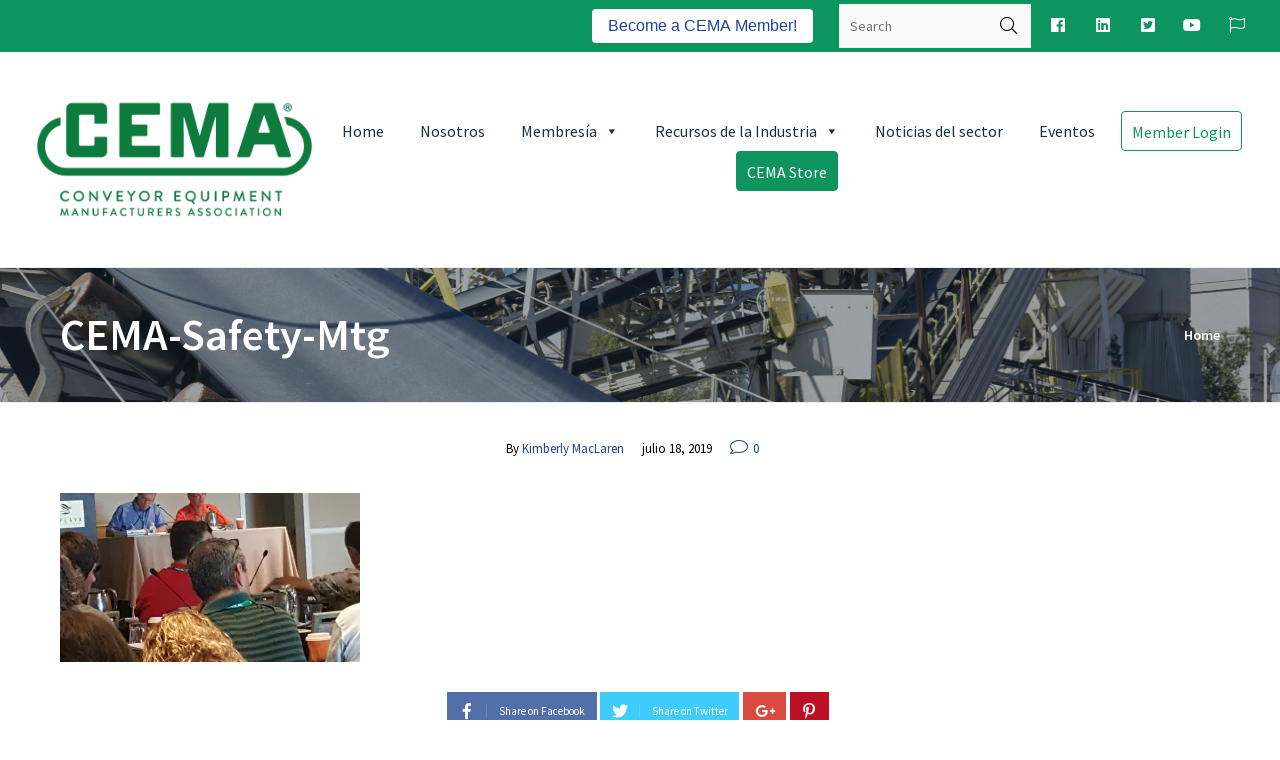

--- FILE ---
content_type: text/html; charset=UTF-8
request_url: https://cemanet.org/es/cema-safety-mtg-2/
body_size: 29907
content:
<!DOCTYPE html>
<!--[if lt IE 7]> <html class="no-js lt-ie9 lt-ie8 lt-ie7" lang="en"> <![endif]-->
<!--[if IE 7]>    <html class="no-js lt-ie9 lt-ie8" lang="en"> <![endif]-->
<!--[if IE 8]>    <html class="no-js lt-ie9" lang="en"> <![endif]-->
<!--[if gt IE 8]><!--> <html lang="es-ES"> <!--<![endif]-->
<head>

<meta charset="UTF-8" />

	<meta name="viewport" content="initial-scale=1.0,width=device-width"><link rel="pingback" href="https://cemanet.org/xmlrpc.php" />                        
                        <meta name='robots' content='index, follow, max-image-preview:large, max-snippet:-1, max-video-preview:-1' />
	<style>img:is([sizes="auto" i], [sizes^="auto," i]) { contain-intrinsic-size: 3000px 1500px }</style>
	<link rel="alternate" hreflang="en-us" href="https://cemanet.org/cemas-2019-engineering-conference-gallery-of-pics/cema-safety-mtg/" />
<link rel="alternate" hreflang="es-es" href="https://cemanet.org/es/cema-safety-mtg-2/" />
<link rel="alternate" hreflang="x-default" href="https://cemanet.org/cemas-2019-engineering-conference-gallery-of-pics/cema-safety-mtg/" />
<meta name="dlm-version" content="4.9.2">


	<!-- This site is optimized with the Yoast SEO plugin v21.5 - https://yoast.com/wordpress/plugins/seo/ -->
	<title>CEMA-Safety-Mtg - CEMA</title>
	<link rel="canonical" href="https://cemanet.org/es/cema-safety-mtg-2/" />
	
	<!-- / Yoast SEO plugin. -->


<link rel='dns-prefetch' href='//i0.wp.com' />
<link rel="alternate" type="application/rss+xml" title="CEMA &raquo; Feed" href="https://cemanet.org/es/feed/" />
<link rel="alternate" type="application/rss+xml" title="CEMA &raquo; Feed de los comentarios" href="https://cemanet.org/es/comments/feed/" />
<link rel="alternate" type="application/rss+xml" title="CEMA &raquo; Comentario CEMA-Safety-Mtg del feed" href="https://cemanet.org/es/feed/?attachment_id=26491" />

<style type="text/css" media="screen">.dlm-email-lock div{display: flex} .dlm-el-columns{display:flex;flex-direction:row;min-height:300px;padding:20px;background-size:cover;justify-content:space-between}.dlm-el-columns .dlm-el-column{display:flex;width:48%;flex-direction:column;align-items:center;justify-content:space-between;color:white;font-family:inherit}.dlm-el-columns .dlm-el-column .dlm-el-wrapper{width:100%;color:black}.dlm-el-columns .dlm-el-column .dlm-el-wrapper .dlm-email-lock div{display:flex;flex-direction:column;align-items:center}.dlm-el-columns .dlm-el-column .dlm-el-wrapper .dlm-email-lock input.dlm-email-lock-email,.dlm-el-columns .dlm-el-column .dlm-el-wrapper .dlm-email-lock input.dlm-email-lock-name{width:100%}.dlm-el-columns .dlm-el-column .dlm-el-wrapper .dlm-email-lock .dlm-email-lock-submit{width:100%;margin:0}.dlm-el-columns .dlm-el-column .dlm-el-title{font-size:24px;font-family:inherit}.dlm-el-columns .dlm-el-column .dlm-el-description{font-family:inherit}.dlm-el-columns .dlm-el-column .block-editor-media-placeholder{width:250px;height:250px}.dlm-el-columns.dlm-el-image-right{flex-direction:row-reverse}.dlm-el-dropdownmenu{display:flex;align-items:center}@media only screen and (max-width: 768px){.dlm-el-columns{flex-direction:column}.dlm-el-columns .dlm-el-column{width:100%;margin-bottom:10px 0}.dlm-el-columns .dlm-el-column img{margin-bottom:20px}}.dlm-el-container{display:flex;flex-direction:column}.dlm-el-container .dlm-el-wrapper{height:30%}.dlm-el-container form div{display:flex}.dlm-el-container form div .dlm-email-lock-email{width:70%}.dlm-el-container form div .dlm-email-lock-submit{width:30%;margin:0}input.dlm-email-lock-email.error,input.dlm-email-lock-name.error{border:1px solid #ff0000}.dlm-el-template-wrapper{display:flex;justify-content:center;flex-wrap:wrap}.dlm-el-template-wrapper .dlm-el-template-item.active{border:2px solid #5b9dd9}.dlm-el-template-wrapper .dlm-el-template-item{padding:20px;display:flex;border:1px solid #2222;justify-content:center;align-items:center}.dlm-el-template-wrapper .dlm-el-template-item p{margin:0}.dlm-el-template-wrapper .dlm-el-template-item:hover{cursor:pointer} .dlm-email-lock-optin .dlm-email-lock-optin-field-email{ padding: 10px 0;} </style>
<style type="text/css">#acoda_dropmenu > li > a { border-left: ;border-right: ;border-top: ;border-bottom: ;border-style: solid;border-color: transparent;}#header-wrap {background-position: center center;}#header-wrap {background-repeat: no-repeat;}.intro-wrap {background-image: url(https://cemanet.org/wp-content/uploads/2019/01/conveyor-close-up_dk.jpg);}.intro-wrap {background-position: center top;}.intro-wrap {background-repeat: no-repeat;}#footer-wrap {background-position: center center;}#footer-wrap {background-repeat: no-repeat;}.skinset-main {background-position: center center;}.skinset-main {background-repeat: no-repeat;}.skinset-background {background-position: center center;}.skinset-background {background-repeat: no-repeat;}</style><style type="text/css">#container #content {padding-top:30px;padding-bottom:30px;}@media only screen and (max-width: 64.063em) {#header.stuck { z-index:1000; position:fixed;}.sticky_menu #header.stuck #header-logo,#header.stuck .dock-panel li { display:none;}#header.stuck .dock-panel li.dock-menu-trigger { display:inline-block;}#header.stuck > .inner-wrap { min-height:0 !important;}#header.stuck .dock-panel-wrap { padding: 0rem 0.9375rem;}#header-wrap.layout_3 #header.stuck #acoda-tabs,#header-wrap.layout_3 #header.stuck #header-logo { margin-left:0; margin-right:0; display:inherit; clear:none;}#header.stuck #header-logo #logo .description {display:none;}}#menu-side-menu li {    border-bottom: 1px solid #ABB3B9;    padding: 0.5em 0 1em 0;}#menu-item-24381 a {    font-weight: bold;    color:#1a2f3f;}#menu-item-24381 a:hover {    font-weight: bold;    color:#0E955E;}#menu-item-24381.current_page_item a{    color: #0d955e;}#menu-item-24382 a {    font-weight: bold;    color:#1a2f3f;}#menu-item-24382 a:hover {    font-weight: bold;    color:#0E955E;}#menu-item-24382.current_page_item a{    color: #0d955e;}#menu-item-24383 a {    font-weight: bold;    color:#1a2f3f;}#menu-item-24383 a:hover {    font-weight: bold;    color:#0E955E;}#menu-item-24383.current_page_item a{    color: #0d955e;}#menu-item-24384 a {    font-weight: bold;    color:#1a2f3f;}#menu-item-24384 a:hover {    font-weight: bold;    color:#0E955E;}#menu-item-24384.current_page_item a{    color: #0d955e;}#menu-item-24689 a {    font-weight: bold;    color:#1a2f3f;}#menu-item-24689 a:hover {    font-weight: bold;    color:#0E955E;}#menu-item-24689.current_page_item a{    color: #0d955e;}#menu-item-24550 a {    font-weight: bold;    color:#1a2f3f;}#menu-item-24550 a:hover {    font-weight: bold;    color:#0E955E;}#menu-item-24550.current_page_item a{    color: #0d955e;}#menu-item-24551 a {    font-weight: bold;    color:#1a2f3f;}#menu-item-24551 a:hover {    font-weight: bold;    color:#0E955E;}#menu-item-24551.current_page_item a{    color: #0d955e;}#menu-item-24585 a {    font-weight: bold;    color:#1a2f3f;}#menu-item-24585 a:hover {    font-weight: bold;    color:#0E955E;}#menu-item-24585.current_page_item a{    color: #0d955e;}#menu-item-24586 a {    font-weight: bold;    color:#1a2f3f;}#menu-item-24586 a:hover {    font-weight: bold;    color:#0E955E;}#menu-item-24586.current_page_item a{    color: #0d955e;}#menu-item-32478 a {    font-weight: bold;    color:#1a2f3f;}#menu-item-32478 a:hover {    font-weight: bold;    color:#0E955E;}#menu-item-32478.current_page_item a{    color: #0d955e;}#pres-card {    display:flex;    flex-direction:row;    align-items:center;}#pres-card img {    margin-right: 1em;}#board-card {    background: #ffffff;    border-radius: 4px;    display:flex;    flex-direction:column;    align-items:stretch;    justify-content: space-between;    -webkit-box-shadow: 0px 0px 20px 0px rgba(26,47,63,0.1);-moz-box-shadow: 0px 0px 20px 0px rgba(26,47,63,0.1);box-shadow: 0px 0px 20px 0px rgba(26,47,63,0.1);}#board-card:hover {    -webkit-box-shadow: 0px 0px 20px 0px rgba(26,47,63,0.2);-moz-box-shadow: 0px 0px 20px 0px rgba(26,47,63,0.2);box-shadow: 0px 0px 20px 0px rgba(26,47,63,0.2);}#board-card .board-card-text {    padding: 1em;}#board-card img {    max-width: 450px;    /*height:100%;*/    margin-right: 1em;}@media only screen and (min-width: 780px) {    #board-card {    flex-direction:row;    align-items:stretch;    justify-content: space-between;    }}.event-card {    display: flex;    flex-direction: row;}.col {    margin: 1em;}.dues-row {    display:flex;    flex-direction:row;    padding: 1em 2em;    border-bottom: 1px solid #ABB3B9;    justify-content: space-around;    align-items:center;}#board-card p {    font-size: 14px;    }.sticky {  position: fixed;  top: 0;  width: 100%;}.dock-menu-trigger.dock-tab.mobile {    display:none;}.dock-panel-wrap .dock-tab-wrapper span.pointer {display:none;}@media only screen and (min-width: 64.063em) {body.dock-active #container {transform: translateX(400px);}.dock-panel-wrap.dockpanel_type_2.skinset-dockbar.acoda-skin .dock-tab-wrapper {max-width:400px;}.dock-panel-wrap.dockpanel_type_2 .dock-tab-wrapper .background-wrap { vertical-align:top; padding-top:30px;}}.skinset-background .main-wrap .social-facebook > a { color:#3b5998; }.skinset-background .main-wrap .social-facebook > a:hover {  }.skinset-background .main-wrap .social-linkedin > a { color:#0976b4; }.skinset-background .main-wrap .social-linkedin > a:hover {  }.skinset-background .main-wrap .social-twitter-square > a { color:#55acee; }.skinset-background .main-wrap .social-twitter-square > a:hover {  }.skinset-background .main-wrap .social-youtube > a { color:#e52d27; }.skinset-background .main-wrap .social-youtube > a:hover {  }@media only screen and (min-width: 64.063em) {#acoda-tabs ul#acoda_dropmenu > li > ul.sub-menu { margin-left:7px;}.post-metadata-wrap { display:inline-block;}#container .post-metadata { text-align:center;}.dock_layout_1 .dock-panel-wrap.main_nav { display:none;}.dock_layout_1 ul.dock-panel { text-align:right; white-space:nowrap;}.dock_layout_1.animate-3d .dock-tab-wrapper { -webkit-transform:rotateX(-100deg); transform:rotateX(-100deg);  }.dock-panel-wrap.dock_layout_1.animate-3d .dock-tab-wrapper.show { -webkit-transform:rotateX(0); transform:rotateX(0);  }.dock-panel-wrap.dockpanel_type_2.dock_layout_1 .dock-tab-wrapper {  position:fixed;  left:0;  margin-left:0;  margin-top:-2px;  width:100%;  max-width:none;  opacity:0; }.dock-panel-wrap.dockpanel_type_2.dock_layout_1 .infodock-innerwrap {margin:0 auto;}.dock-panel-wrap.dockpanel_type_2.dock_layout_1 #panelsearchform #drops {width:100%;}.dock_layout_1.dockpanel_type_2 .dock-menu-tabs .infodock-innerwrap > ul > li,nav.dock_layout_1.dockpanel_type_2 .infodock .infodock-innerwrap > ul > li.widget { float:left; width:25%; clear:none;}.dock_layout_1 .dock-menu-tabs .infodock-innerwrap ul ul,.dock_layout_1 .dock-menu-tabs .infodock-innerwrap ul li { margin-left:0;}.dock_layout_1 .dock-menu-tabs li.menu-item-has-children > a:after {display:none;} .dock_layout_1 .dock-tab-wrapper.infodock .acoda-skin a,.dock_layout_1 .dock-tab-wrapper.infodock .acoda-skin a:hover {color:inherit;}.dock_layout_1 .infodock.skinset-header {background:none;}.layout_top #header .inner-wrap { display:table; width:100%;}.header_top #header .cell-wrap { display:table-cell; vertical-align:middle;}#header.stuck { left:0;  top:0; z-index:1000; position:fixed; height:auto; box-shadow: 0 0 20px rgba(0,0,0,0.05); transform: translateY(-100%);}#header-wrap #header.stuck .inner-wrap { padding-top:0; padding-bottom:0;}#header.stuck.animate { transition: transform 300ms ease-out 200ms; transform: translateY(0);}#header.stuck > .inner-wrap { min-height:0 !important;}.sticky_menu #header.stuck #header-logo { display:none;}#header.stuck #acoda-tabs > ul {font-size:1rem;}.layout-boxed #header.stuck {max-width:100%;}body.admin-bar #header.stuck {margin-top:32px !important;}#header-wrap.layout_3 #header.stuck #acoda-tabs,#header-wrap.layout_3 #header.stuck #header-logo { margin-left:0; margin-right:0; display:inherit; clear:none;}#header.stuck #header-logo #logo .description {display:none;}div#header.wide .inner-wrap,div#header.wide .menu-wrap,div#container.layout-boxed,.intro-wrap.wide .intro-text,.compose-mode div.acoda-page-animate .row.vc_row-parent > .vc_container-block,.acoda-page-animate .row.vc_row-parent > .row-content-wrap > div.row-inner-wrap,#container.layout-boxed div.dynamic-frame.row,#container .intro-wrap-inner,.lowerfooter,div.row {max-width:1220px;}body.archive #content,body.page-template-blog #content,body.blog #content {max-width:1024px;margin: 0 auto;}#container.layout-boxed,#container.layout-wide {margin-top:0;margin-right:;margin-bottom:0;margin-left:;}#container #content {padding-right:30px;padding-left:30px;}.blog_header_wrap {padding-top:30px;padding-right:30px;padding-left:30px;}.acoda-sidebar .sidebar {padding-top:30px;padding-right:30px;padding-bottom:30px;padding-left:30px;}#container #header-logo {margin-top:30px;margin-right:0;margin-bottom:30px;margin-left:0;}#header-wrap #header .inner-wrap, #header .menu-wrap.wide {padding-top:0;padding-right:20px;padding-bottom:0;padding-left:20px;}#container .dock-panel-wrap.skinset-dockbar {padding-top:0;padding-right:0;padding-bottom:0;padding-left:15px;}#container #footer-wrap #footer {padding-top:30px;padding-right:30px;padding-bottom:30px;padding-left:30px;}#container #footer-wrap #footer .block.columns {padding-top:0;padding-right:30px;padding-bottom:0;padding-left:30px;}#container #footer-wrap #footer > .content {margin: 0 -30px;}#container #footer-wrap .lowerfooter {padding-left: 30px;padding-right: 30px;}.inline #acoda-tabs,.stacked #acoda-tabs #acoda_dropmenu {margin-top:30px;margin-right:0;margin-bottom:30px;margin-left:0;}#container #content.layout_two,#container #content.layout_three,#container #content.layout_four,#container #content.layout_five,#container #content.layout_six {width: calc( 100% - 33% );}#container .acoda-sidebar.layout_two,#container .acoda-sidebar.layout_three,#container .acoda-sidebar.layout_four,#container .acoda-sidebar.layout_five,#container .acoda-sidebar.layout_six {width: 33%;}#container #content.layout_three,#container #content.layout_five,#container #content.layout_six {width: calc( 100% - 25% - 25% );}#container #content.layout_six {margin-left: 25%;}#container .acoda-sidebar.layout_three,#container .acoda-sidebar.layout_five,#container .acoda-sidebar.layout_six {width: 25%;}#container .acoda-sidebar.layout_six.side_one {margin-left: calc( 25% - 100% );}}.preloader-wrapper {display: inline-block;position: fixed;width: 50px;height: 50px;top:50%;left:50%;margin:-25px 0 0 -25px;}.preloader-wrapper.active {-webkit-animation: container-rotate 1568ms linear infinite;animation: container-rotate 1568ms linear infinite}@-webkit-keyframes container-rotate {to {-webkit-transform: rotate(360deg)}}@keyframes container-rotate {to {-webkit-transform: rotate(360deg);transform: rotate(360deg)}}.spinner-layer {position: absolute;width: 100%;height: 100%;opacity: 0;}.active .spinner-layer {opacity: 1;-webkit-animation: fill-unfill-rotate 5332ms cubic-bezier(0.4, 0, 0.2, 1) infinite both;animation: fill-unfill-rotate 5332ms cubic-bezier(0.4, 0, 0.2, 1) infinite both}@-webkit-keyframes fill-unfill-rotate {12.5% {-webkit-transform: rotate(135deg)}25% {-webkit-transform: rotate(270deg)}37.5% {-webkit-transform: rotate(405deg)}50% {-webkit-transform: rotate(540deg)}62.5% {-webkit-transform: rotate(675deg)}75% {-webkit-transform: rotate(810deg)}87.5% {-webkit-transform: rotate(945deg)}to {-webkit-transform: rotate(1080deg)}}@keyframes fill-unfill-rotate {12.5% {-webkit-transform: rotate(135deg);transform: rotate(135deg)}25% {-webkit-transform: rotate(270deg);transform: rotate(270deg)}37.5% {-webkit-transform: rotate(405deg);transform: rotate(405deg)}50% {-webkit-transform: rotate(540deg);transform: rotate(540deg)}62.5% {-webkit-transform: rotate(675deg);transform: rotate(675deg)}75% {-webkit-transform: rotate(810deg);transform: rotate(810deg)}87.5% {-webkit-transform: rotate(945deg);transform: rotate(945deg)}to {-webkit-transform: rotate(1080deg);transform: rotate(1080deg)}}.gap-patch {position: absolute;top: 0;left: 45%;width: 10%;height: 100%;overflow: hidden;border-color: inherit}.gap-patch .circle {width: 1000%;left: -450%}.circle-clipper {display: inline-block;position: relative;width: 50%;height: 100%;overflow: hidden;border-color: inherit;}.circle-clipper .circle {width: 200%;height: 100%;border-width: 5px;border-style: solid;border-color: inherit;border-bottom-color: transparent !important;border-radius: 50%;-webkit-animation: none;animation: none;position: absolute;top: 0;right: 0;bottom: 0;}.circle-clipper.left .circle {left: 0;border-right-color: transparent !important;-webkit-transform: rotate(129deg);transform: rotate(129deg)}.circle-clipper.right .circle {left: -100%;border-left-color: transparent !important;-webkit-transform: rotate(-129deg);transform: rotate(-129deg)}.active .circle-clipper.left .circle {-webkit-animation: left-spin 1333ms cubic-bezier(0.4, 0, 0.2, 1) infinite both;animation: left-spin 1333ms cubic-bezier(0.4, 0, 0.2, 1) infinite both}.active .circle-clipper.right .circle {-webkit-animation: right-spin 1333ms cubic-bezier(0.4, 0, 0.2, 1) infinite both;animation: right-spin 1333ms cubic-bezier(0.4, 0, 0.2, 1) infinite both}@-webkit-keyframes left-spin {from {-webkit-transform: rotate(130deg)}50% {-webkit-transform: rotate(-5deg)}to {-webkit-transform: rotate(130deg)}}@keyframes left-spin {from {-webkit-transform: rotate(130deg);transform: rotate(130deg)}50% {-webkit-transform: rotate(-5deg);transform: rotate(-5deg)}to {-webkit-transform: rotate(130deg);transform: rotate(130deg)}}@-webkit-keyframes right-spin {from {-webkit-transform: rotate(-130deg)}50% {-webkit-transform: rotate(5deg)}to {-webkit-transform: rotate(-130deg)}}@keyframes right-spin {from {-webkit-transform: rotate(-130deg);transform: rotate(-130deg)}50% {-webkit-transform: rotate(5deg);transform: rotate(5deg)}to {-webkit-transform: rotate(-130deg);transform: rotate(-130deg)}}body.loaded .preloader-wrapper {-webkit-animation: container-rotate 1568ms linear infinite, fade-out 200ms cubic-bezier(0.4, 0, 0.2, 1) normal forwards;animation: container-rotate 1568ms linear infinite, fade-out 200ms cubic-bezier(0.4, 0, 0.2, 1) normal forwards;}@-webkit-keyframes fade-out {from {opacity: 1}to {opacity: 0}}@keyframes fade-out {from {opacity: 1}to {opacity: 0}}</style><style id='wp-emoji-styles-inline-css' type='text/css'>

	img.wp-smiley, img.emoji {
		display: inline !important;
		border: none !important;
		box-shadow: none !important;
		height: 1em !important;
		width: 1em !important;
		margin: 0 0.07em !important;
		vertical-align: -0.1em !important;
		background: none !important;
		padding: 0 !important;
	}
</style>
<link rel='stylesheet' id='wp-block-library-css' href='https://cemanet.org/wp-includes/css/dist/block-library/style.min.css?ver=6.7.1' type='text/css' media='all' />
<style id='classic-theme-styles-inline-css' type='text/css'>
/*! This file is auto-generated */
.wp-block-button__link{color:#fff;background-color:#32373c;border-radius:9999px;box-shadow:none;text-decoration:none;padding:calc(.667em + 2px) calc(1.333em + 2px);font-size:1.125em}.wp-block-file__button{background:#32373c;color:#fff;text-decoration:none}
</style>
<style id='global-styles-inline-css' type='text/css'>
:root{--wp--preset--aspect-ratio--square: 1;--wp--preset--aspect-ratio--4-3: 4/3;--wp--preset--aspect-ratio--3-4: 3/4;--wp--preset--aspect-ratio--3-2: 3/2;--wp--preset--aspect-ratio--2-3: 2/3;--wp--preset--aspect-ratio--16-9: 16/9;--wp--preset--aspect-ratio--9-16: 9/16;--wp--preset--color--black: #000000;--wp--preset--color--cyan-bluish-gray: #abb8c3;--wp--preset--color--white: #ffffff;--wp--preset--color--pale-pink: #f78da7;--wp--preset--color--vivid-red: #cf2e2e;--wp--preset--color--luminous-vivid-orange: #ff6900;--wp--preset--color--luminous-vivid-amber: #fcb900;--wp--preset--color--light-green-cyan: #7bdcb5;--wp--preset--color--vivid-green-cyan: #00d084;--wp--preset--color--pale-cyan-blue: #8ed1fc;--wp--preset--color--vivid-cyan-blue: #0693e3;--wp--preset--color--vivid-purple: #9b51e0;--wp--preset--color--body-text-color: #a156b4;--wp--preset--gradient--vivid-cyan-blue-to-vivid-purple: linear-gradient(135deg,rgba(6,147,227,1) 0%,rgb(155,81,224) 100%);--wp--preset--gradient--light-green-cyan-to-vivid-green-cyan: linear-gradient(135deg,rgb(122,220,180) 0%,rgb(0,208,130) 100%);--wp--preset--gradient--luminous-vivid-amber-to-luminous-vivid-orange: linear-gradient(135deg,rgba(252,185,0,1) 0%,rgba(255,105,0,1) 100%);--wp--preset--gradient--luminous-vivid-orange-to-vivid-red: linear-gradient(135deg,rgba(255,105,0,1) 0%,rgb(207,46,46) 100%);--wp--preset--gradient--very-light-gray-to-cyan-bluish-gray: linear-gradient(135deg,rgb(238,238,238) 0%,rgb(169,184,195) 100%);--wp--preset--gradient--cool-to-warm-spectrum: linear-gradient(135deg,rgb(74,234,220) 0%,rgb(151,120,209) 20%,rgb(207,42,186) 40%,rgb(238,44,130) 60%,rgb(251,105,98) 80%,rgb(254,248,76) 100%);--wp--preset--gradient--blush-light-purple: linear-gradient(135deg,rgb(255,206,236) 0%,rgb(152,150,240) 100%);--wp--preset--gradient--blush-bordeaux: linear-gradient(135deg,rgb(254,205,165) 0%,rgb(254,45,45) 50%,rgb(107,0,62) 100%);--wp--preset--gradient--luminous-dusk: linear-gradient(135deg,rgb(255,203,112) 0%,rgb(199,81,192) 50%,rgb(65,88,208) 100%);--wp--preset--gradient--pale-ocean: linear-gradient(135deg,rgb(255,245,203) 0%,rgb(182,227,212) 50%,rgb(51,167,181) 100%);--wp--preset--gradient--electric-grass: linear-gradient(135deg,rgb(202,248,128) 0%,rgb(113,206,126) 100%);--wp--preset--gradient--midnight: linear-gradient(135deg,rgb(2,3,129) 0%,rgb(40,116,252) 100%);--wp--preset--font-size--small: 13px;--wp--preset--font-size--medium: 20px;--wp--preset--font-size--large: 36px;--wp--preset--font-size--x-large: 42px;--wp--preset--spacing--20: 0.44rem;--wp--preset--spacing--30: 0.67rem;--wp--preset--spacing--40: 1rem;--wp--preset--spacing--50: 1.5rem;--wp--preset--spacing--60: 2.25rem;--wp--preset--spacing--70: 3.38rem;--wp--preset--spacing--80: 5.06rem;--wp--preset--shadow--natural: 6px 6px 9px rgba(0, 0, 0, 0.2);--wp--preset--shadow--deep: 12px 12px 50px rgba(0, 0, 0, 0.4);--wp--preset--shadow--sharp: 6px 6px 0px rgba(0, 0, 0, 0.2);--wp--preset--shadow--outlined: 6px 6px 0px -3px rgba(255, 255, 255, 1), 6px 6px rgba(0, 0, 0, 1);--wp--preset--shadow--crisp: 6px 6px 0px rgba(0, 0, 0, 1);}:where(.is-layout-flex){gap: 0.5em;}:where(.is-layout-grid){gap: 0.5em;}body .is-layout-flex{display: flex;}.is-layout-flex{flex-wrap: wrap;align-items: center;}.is-layout-flex > :is(*, div){margin: 0;}body .is-layout-grid{display: grid;}.is-layout-grid > :is(*, div){margin: 0;}:where(.wp-block-columns.is-layout-flex){gap: 2em;}:where(.wp-block-columns.is-layout-grid){gap: 2em;}:where(.wp-block-post-template.is-layout-flex){gap: 1.25em;}:where(.wp-block-post-template.is-layout-grid){gap: 1.25em;}.has-black-color{color: var(--wp--preset--color--black) !important;}.has-cyan-bluish-gray-color{color: var(--wp--preset--color--cyan-bluish-gray) !important;}.has-white-color{color: var(--wp--preset--color--white) !important;}.has-pale-pink-color{color: var(--wp--preset--color--pale-pink) !important;}.has-vivid-red-color{color: var(--wp--preset--color--vivid-red) !important;}.has-luminous-vivid-orange-color{color: var(--wp--preset--color--luminous-vivid-orange) !important;}.has-luminous-vivid-amber-color{color: var(--wp--preset--color--luminous-vivid-amber) !important;}.has-light-green-cyan-color{color: var(--wp--preset--color--light-green-cyan) !important;}.has-vivid-green-cyan-color{color: var(--wp--preset--color--vivid-green-cyan) !important;}.has-pale-cyan-blue-color{color: var(--wp--preset--color--pale-cyan-blue) !important;}.has-vivid-cyan-blue-color{color: var(--wp--preset--color--vivid-cyan-blue) !important;}.has-vivid-purple-color{color: var(--wp--preset--color--vivid-purple) !important;}.has-black-background-color{background-color: var(--wp--preset--color--black) !important;}.has-cyan-bluish-gray-background-color{background-color: var(--wp--preset--color--cyan-bluish-gray) !important;}.has-white-background-color{background-color: var(--wp--preset--color--white) !important;}.has-pale-pink-background-color{background-color: var(--wp--preset--color--pale-pink) !important;}.has-vivid-red-background-color{background-color: var(--wp--preset--color--vivid-red) !important;}.has-luminous-vivid-orange-background-color{background-color: var(--wp--preset--color--luminous-vivid-orange) !important;}.has-luminous-vivid-amber-background-color{background-color: var(--wp--preset--color--luminous-vivid-amber) !important;}.has-light-green-cyan-background-color{background-color: var(--wp--preset--color--light-green-cyan) !important;}.has-vivid-green-cyan-background-color{background-color: var(--wp--preset--color--vivid-green-cyan) !important;}.has-pale-cyan-blue-background-color{background-color: var(--wp--preset--color--pale-cyan-blue) !important;}.has-vivid-cyan-blue-background-color{background-color: var(--wp--preset--color--vivid-cyan-blue) !important;}.has-vivid-purple-background-color{background-color: var(--wp--preset--color--vivid-purple) !important;}.has-black-border-color{border-color: var(--wp--preset--color--black) !important;}.has-cyan-bluish-gray-border-color{border-color: var(--wp--preset--color--cyan-bluish-gray) !important;}.has-white-border-color{border-color: var(--wp--preset--color--white) !important;}.has-pale-pink-border-color{border-color: var(--wp--preset--color--pale-pink) !important;}.has-vivid-red-border-color{border-color: var(--wp--preset--color--vivid-red) !important;}.has-luminous-vivid-orange-border-color{border-color: var(--wp--preset--color--luminous-vivid-orange) !important;}.has-luminous-vivid-amber-border-color{border-color: var(--wp--preset--color--luminous-vivid-amber) !important;}.has-light-green-cyan-border-color{border-color: var(--wp--preset--color--light-green-cyan) !important;}.has-vivid-green-cyan-border-color{border-color: var(--wp--preset--color--vivid-green-cyan) !important;}.has-pale-cyan-blue-border-color{border-color: var(--wp--preset--color--pale-cyan-blue) !important;}.has-vivid-cyan-blue-border-color{border-color: var(--wp--preset--color--vivid-cyan-blue) !important;}.has-vivid-purple-border-color{border-color: var(--wp--preset--color--vivid-purple) !important;}.has-vivid-cyan-blue-to-vivid-purple-gradient-background{background: var(--wp--preset--gradient--vivid-cyan-blue-to-vivid-purple) !important;}.has-light-green-cyan-to-vivid-green-cyan-gradient-background{background: var(--wp--preset--gradient--light-green-cyan-to-vivid-green-cyan) !important;}.has-luminous-vivid-amber-to-luminous-vivid-orange-gradient-background{background: var(--wp--preset--gradient--luminous-vivid-amber-to-luminous-vivid-orange) !important;}.has-luminous-vivid-orange-to-vivid-red-gradient-background{background: var(--wp--preset--gradient--luminous-vivid-orange-to-vivid-red) !important;}.has-very-light-gray-to-cyan-bluish-gray-gradient-background{background: var(--wp--preset--gradient--very-light-gray-to-cyan-bluish-gray) !important;}.has-cool-to-warm-spectrum-gradient-background{background: var(--wp--preset--gradient--cool-to-warm-spectrum) !important;}.has-blush-light-purple-gradient-background{background: var(--wp--preset--gradient--blush-light-purple) !important;}.has-blush-bordeaux-gradient-background{background: var(--wp--preset--gradient--blush-bordeaux) !important;}.has-luminous-dusk-gradient-background{background: var(--wp--preset--gradient--luminous-dusk) !important;}.has-pale-ocean-gradient-background{background: var(--wp--preset--gradient--pale-ocean) !important;}.has-electric-grass-gradient-background{background: var(--wp--preset--gradient--electric-grass) !important;}.has-midnight-gradient-background{background: var(--wp--preset--gradient--midnight) !important;}.has-small-font-size{font-size: var(--wp--preset--font-size--small) !important;}.has-medium-font-size{font-size: var(--wp--preset--font-size--medium) !important;}.has-large-font-size{font-size: var(--wp--preset--font-size--large) !important;}.has-x-large-font-size{font-size: var(--wp--preset--font-size--x-large) !important;}
:where(.wp-block-post-template.is-layout-flex){gap: 1.25em;}:where(.wp-block-post-template.is-layout-grid){gap: 1.25em;}
:where(.wp-block-columns.is-layout-flex){gap: 2em;}:where(.wp-block-columns.is-layout-grid){gap: 2em;}
:root :where(.wp-block-pullquote){font-size: 1.5em;line-height: 1.6;}
</style>
<link rel='stylesheet' id='rs-plugin-settings-css' href='https://cemanet.org/wp-content/plugins/revslider/public/assets/css/settings.css?ver=5.4.8' type='text/css' media='all' />
<style id='rs-plugin-settings-inline-css' type='text/css'>
#rs-demo-id {}
</style>
<link rel='stylesheet' id='surl-lasso-lite-css' href='https://cemanet.org/wp-content/plugins/simple-urls/admin/assets/css/lasso-lite.css?ver=1700099848' type='text/css' media='all' />
<link rel='stylesheet' id='widgets-on-pages-css' href='https://cemanet.org/wp-content/plugins/widgets-on-pages/public/css/widgets-on-pages-public.css?ver=1.4.0' type='text/css' media='all' />
<link rel='stylesheet' id='wpml-legacy-horizontal-list-0-css' href='https://cemanet.org/wp-content/plugins/sitepress-multilingual-cms/templates/language-switchers/legacy-list-horizontal/style.min.css?ver=1' type='text/css' media='all' />
<style id='wpml-legacy-horizontal-list-0-inline-css' type='text/css'>
.wpml-ls-statics-footer{background-color:#ffffff;}.wpml-ls-statics-footer, .wpml-ls-statics-footer .wpml-ls-sub-menu, .wpml-ls-statics-footer a {border-color:#cdcdcd;}.wpml-ls-statics-footer a, .wpml-ls-statics-footer .wpml-ls-sub-menu a, .wpml-ls-statics-footer .wpml-ls-sub-menu a:link, .wpml-ls-statics-footer li:not(.wpml-ls-current-language) .wpml-ls-link, .wpml-ls-statics-footer li:not(.wpml-ls-current-language) .wpml-ls-link:link {color:#444444;background-color:#ffffff;}.wpml-ls-statics-footer a, .wpml-ls-statics-footer .wpml-ls-sub-menu a:hover,.wpml-ls-statics-footer .wpml-ls-sub-menu a:focus, .wpml-ls-statics-footer .wpml-ls-sub-menu a:link:hover, .wpml-ls-statics-footer .wpml-ls-sub-menu a:link:focus {color:#000000;background-color:#eeeeee;}.wpml-ls-statics-footer .wpml-ls-current-language > a {color:#444444;background-color:#ffffff;}.wpml-ls-statics-footer .wpml-ls-current-language:hover>a, .wpml-ls-statics-footer .wpml-ls-current-language>a:focus {color:#000000;background-color:#eeeeee;}
.wpml-ls-statics-shortcode_actions, .wpml-ls-statics-shortcode_actions .wpml-ls-sub-menu, .wpml-ls-statics-shortcode_actions a {border-color:#cdcdcd;}.wpml-ls-statics-shortcode_actions a, .wpml-ls-statics-shortcode_actions .wpml-ls-sub-menu a, .wpml-ls-statics-shortcode_actions .wpml-ls-sub-menu a:link, .wpml-ls-statics-shortcode_actions li:not(.wpml-ls-current-language) .wpml-ls-link, .wpml-ls-statics-shortcode_actions li:not(.wpml-ls-current-language) .wpml-ls-link:link {color:#444444;background-color:#ffffff;}.wpml-ls-statics-shortcode_actions a, .wpml-ls-statics-shortcode_actions .wpml-ls-sub-menu a:hover,.wpml-ls-statics-shortcode_actions .wpml-ls-sub-menu a:focus, .wpml-ls-statics-shortcode_actions .wpml-ls-sub-menu a:link:hover, .wpml-ls-statics-shortcode_actions .wpml-ls-sub-menu a:link:focus {color:#000000;background-color:#eeeeee;}.wpml-ls-statics-shortcode_actions .wpml-ls-current-language > a {color:#444444;background-color:#ffffff;}.wpml-ls-statics-shortcode_actions .wpml-ls-current-language:hover>a, .wpml-ls-statics-shortcode_actions .wpml-ls-current-language>a:focus {color:#000000;background-color:#eeeeee;}
</style>
<link rel='stylesheet' id='megamenu-css' href='https://cemanet.org/wp-content/uploads/maxmegamenu/style_es.css?ver=1e14dc' type='text/css' media='all' />
<link rel='stylesheet' id='dashicons-css' href='https://cemanet.org/wp-includes/css/dashicons.min.css?ver=6.7.1' type='text/css' media='all' />
<link rel='stylesheet' id='megamenu-fontawesome-css' href='https://cemanet.org/wp-content/plugins/megamenu-pro/icons/fontawesome/css/font-awesome.min.css?ver=1.7.1' type='text/css' media='all' />
<link rel='stylesheet' id='megamenu-genericons-css' href='https://cemanet.org/wp-content/plugins/megamenu-pro/icons/genericons/genericons/genericons.css?ver=1.7.1' type='text/css' media='all' />
<link rel='stylesheet' id='cms-navigation-style-base-css' href='https://cemanet.org/wp-content/plugins/wpml-cms-nav/res/css/cms-navigation-base.css?ver=1.5.5' type='text/css' media='screen' />
<link rel='stylesheet' id='cms-navigation-style-css' href='https://cemanet.org/wp-content/plugins/wpml-cms-nav/res/css/cms-navigation.css?ver=1.5.5' type='text/css' media='screen' />
<link rel='stylesheet' id='acoda-style-css' href='https://cemanet.org/wp-content/themes/DynamiX/style.css' type='text/css' media='all' />
<link rel='stylesheet' id='ilightbox-css' href='https://cemanet.org/wp-content/themes/DynamiX/css/ilightbox.css' type='text/css' media='all' />
<link rel='stylesheet' id='ilightbox-flat-dark-css' href='https://cemanet.org/wp-content/themes/DynamiX/css/ilightbox/flat-dark-skin/skin.css' type='text/css' media='all' />
<link rel='stylesheet' id='fontawesome-css' href='https://cemanet.org/wp-content/themes/DynamiX/css/font-icons/fontawesome/css/fontawesome-all.min.css' type='text/css' media='all' />
<link rel='stylesheet' id='wp-members-css' href='https://cemanet.org/wp-content/plugins/wp-members/assets/css/forms/generic-no-float.min.css?ver=3.4.8' type='text/css' media='all' />
<!--[if lt IE 9]>
<link rel='stylesheet' id='vc_lte_ie9-css' href='https://cemanet.org/wp-content/plugins/js_composer/assets/css/vc_lte_ie9.min.css?ver=6.0.5' type='text/css' media='screen' />
<![endif]-->
<link rel='stylesheet' id='tb-css-css' href='https://cemanet.org/wp-content/plugins/tweet-blender/css/tweets.css?ver=6.7.1' type='text/css' media='all' />






<link rel="https://api.w.org/" href="https://cemanet.org/es/wp-json/" /><link rel="alternate" title="JSON" type="application/json" href="https://cemanet.org/es/wp-json/wp/v2/media/26491" /><link rel="EditURI" type="application/rsd+xml" title="RSD" href="https://cemanet.org/xmlrpc.php?rsd" />
<meta name="generator" content="WordPress 6.7.1" />
<link rel='shortlink' href='https://cemanet.org/es/?p=26491' />
<link rel="alternate" title="oEmbed (JSON)" type="application/json+oembed" href="https://cemanet.org/es/wp-json/oembed/1.0/embed?url=https%3A%2F%2Fcemanet.org%2Fes%2Fcema-safety-mtg-2%2F" />
<link rel="alternate" title="oEmbed (XML)" type="text/xml+oembed" href="https://cemanet.org/es/wp-json/oembed/1.0/embed?url=https%3A%2F%2Fcemanet.org%2Fes%2Fcema-safety-mtg-2%2F&#038;format=xml" />
<meta name="generator" content="WPML ver:4.6.7 stt:1,2;" />
<!-- Google Tag Manager -->

<!-- End Google Tag Manager -->

<meta name="google-site-verification" content="qqmEqL2Bq2PzREzxQ0IuqDegGBCH5fvcV8dGwvJcVRA" />

<!-- Global site tag (gtag.js) - Google Analytics -->

		
				<style>
			.no-js img.lazyload { display: none; }
			figure.wp-block-image img.lazyloading { min-width: 150px; }
							.lazyload, .lazyloading { opacity: 0; }
				.lazyloaded {
					opacity: 1;
					transition: opacity 400ms;
					transition-delay: 0ms;
				}
					</style>
		<meta name="generator" content="Powered by WPBakery Page Builder - drag and drop page builder for WordPress."/>
<meta name="generator" content="Powered by Slider Revolution 5.4.8 - responsive, Mobile-Friendly Slider Plugin for WordPress with comfortable drag and drop interface." />
<link rel="icon" href="https://i0.wp.com/cemanet.org/wp-content/uploads/2023/04/cropped-CEMALogo-2023-Square-white-on-green.png?fit=32%2C32&#038;ssl=1" sizes="32x32" />
<link rel="icon" href="https://i0.wp.com/cemanet.org/wp-content/uploads/2023/04/cropped-CEMALogo-2023-Square-white-on-green.png?fit=192%2C192&#038;ssl=1" sizes="192x192" />
<link rel="apple-touch-icon" href="https://i0.wp.com/cemanet.org/wp-content/uploads/2023/04/cropped-CEMALogo-2023-Square-white-on-green.png?fit=180%2C180&#038;ssl=1" />
<meta name="msapplication-TileImage" content="https://i0.wp.com/cemanet.org/wp-content/uploads/2023/04/cropped-CEMALogo-2023-Square-white-on-green.png?fit=270%2C270&#038;ssl=1" />

		<style type="text/css" id="wp-custom-css">
			.gsection_title {
	font-weight: bold;
	font-size: 1.5em;
	border-bottom: 1px solid #dddddd;
	margin-top: 2em;
}		</style>
		<style type="text/css" title="dynamic-css" class="options-output">.entry > .wpb_row.row{padding-top:30px;padding-bottom:30px;}#header.stuck #header-logo{margin-top:30px;margin-right:0;margin-bottom:30px;margin-left:0;}#header #acoda-tabs ul.menu > li > a{margin-top:0;margin-right:7px;margin-bottom:0;margin-left:7px;}#header #acoda-tabs ul.menu > li > a{padding-top:15px;padding-right:15px;padding-bottom:15px;padding-left:15px;}.intro-wrap .intro-text{padding-top:30px;padding-right:30px;padding-bottom:30px;padding-left:30px;}</style><style type="text/css" title="dynamic-css" class="options-output">.skinset-main{background-color:#fff;}.skinset-background{font-family:"Source Sans Pro";line-height:1.5;font-weight:400;font-style:normal;font-size:16px;opacity: 1;visibility: visible;-webkit-transition: opacity 0.24s ease-in-out;-moz-transition: opacity 0.24s ease-in-out;transition: opacity 0.24s ease-in-out;}.wf-loading .skinset-background,{opacity: 0;}.ie.wf-loading .skinset-background,{visibility: hidden;}.skinset-background,.skinset-background h1>a,.skinset-background h2>a,.skinset-background h3>a,.skinset-background h4>a,.skinset-background h5>a,.skinset-background h6>a{color:#000000;}.skinset-background a,.skinset-background .text_linkcolor,.skinset-background #container [class*="acoda_link_color"],.skinset-background .comments-list .icon,.list.link_color li:before{color:#1c449c;}.skinset-background #container [class*="acoda_link_color-border"],.spinner-layer,.skinset-background #container [class*="acoda_link_color-border"],.skinset-background [class*="acoda_link_color-border"] .vc_sep_line{border-color:#1c449c;}.skinset-background #container [class*="acoda_link_color-bg"],.skinset-background ul.dock-panel li.dock-tab .items-count,.skinset-background ul.products li.product .onsale,span.highlight.one{background-color:#1c449c;}.skinset-background a:hover,.skinset-background #container [class*="acoda_link_hover_color"]{color:#1c449c;}.skinset-background #container [class*="acoda_link_hover_color-bg"]{background-color:#1c449c;}.acoda-posts-widget .post-comments:after,.skinset-background #container [class*="acoda_link_hover_color-border"],.skinset-background [class*="acoda_link_hover_color-border"] .vc_sep_line{border-color:#1c449c;}.skinset-background .entry p > a,.skinset-background .entry .text_linkcolor, .skinset-background #container .entry [class*="acoda_link_color"]{color:#1c449c;}.skinset-background #container .entry [class*="acoda_link_color-border"]{border-color:#1c449c;}.skinset-background #container .entry [class*="acoda_link_color-bg"]{background-color:#1c449c;}.skinset-background .entry a:hover,.skinset-background #container .entry [class*="acoda_link_hover_color"]{color:#1c449c;}.skinset-background #container .entry [class*="acoda_link_hover_color-border"]{border-color:#1c449c;}.skinset-background #container .entry [class*="acoda_link_hover_color-bg"]{background-color:#1c449c;}.skinset-background .post-metadata-wrap,.skinset-background .post-metadata-wrap a,.skinset-background .comment-meta a{opacity: 1;visibility: visible;-webkit-transition: opacity 0.24s ease-in-out;-moz-transition: opacity 0.24s ease-in-out;transition: opacity 0.24s ease-in-out;}.wf-loading .skinset-background .post-metadata-wrap,.skinset-background .post-metadata-wrap a,.skinset-background .comment-meta a,{opacity: 0;}.ie.wf-loading .skinset-background .post-metadata-wrap,.skinset-background .post-metadata-wrap a,.skinset-background .comment-meta a,{visibility: hidden;}#container h1{font-family:"Source Sans Pro",Arial, Helvetica, sans-serif;line-height:44px;font-weight:700;font-style:normal;font-size:44px;opacity: 1;visibility: visible;-webkit-transition: opacity 0.24s ease-in-out;-moz-transition: opacity 0.24s ease-in-out;transition: opacity 0.24s ease-in-out;}.wf-loading #container h1,{opacity: 0;}.ie.wf-loading #container h1,{visibility: hidden;}.skinset-background h1,.skinset-background h1 a{color:#088352;}#container h2{font-family:"Source Sans Pro",Arial, Helvetica, sans-serif;line-height:32px;font-weight:700;font-style:normal;font-size:32px;opacity: 1;visibility: visible;-webkit-transition: opacity 0.24s ease-in-out;-moz-transition: opacity 0.24s ease-in-out;transition: opacity 0.24s ease-in-out;}.wf-loading #container h2,{opacity: 0;}.ie.wf-loading #container h2,{visibility: hidden;}.skinset-background h2,.skinset-background h2 a{color:#088352;}#container h3,#container .heading-font{opacity: 1;visibility: visible;-webkit-transition: opacity 0.24s ease-in-out;-moz-transition: opacity 0.24s ease-in-out;transition: opacity 0.24s ease-in-out;}.wf-loading #container h3,#container .heading-font,{opacity: 0;}.ie.wf-loading #container h3,#container .heading-font,{visibility: hidden;}.skinset-background h3,.skinset-background h3 a{color:#088352;}#container h4{opacity: 1;visibility: visible;-webkit-transition: opacity 0.24s ease-in-out;-moz-transition: opacity 0.24s ease-in-out;transition: opacity 0.24s ease-in-out;}.wf-loading #container h4,{opacity: 0;}.ie.wf-loading #container h4,{visibility: hidden;}.skinset-background h4,.skinset-background h4 a{color:#088352;}#container h5{opacity: 1;visibility: visible;-webkit-transition: opacity 0.24s ease-in-out;-moz-transition: opacity 0.24s ease-in-out;transition: opacity 0.24s ease-in-out;}.wf-loading #container h5,{opacity: 0;}.ie.wf-loading #container h5,{visibility: hidden;}.skinset-background h5,.skinset-background h5 a{color:#088352;}#container h6{opacity: 1;visibility: visible;-webkit-transition: opacity 0.24s ease-in-out;-moz-transition: opacity 0.24s ease-in-out;transition: opacity 0.24s ease-in-out;}.wf-loading #container h6,{opacity: 0;}.ie.wf-loading #container h6,{visibility: hidden;}.skinset-background h6,.skinset-background h6 a{color:#088352;}#container .dock-panel-wrap.skinset-dockbar{background-color:#0d955e;}.skinset-dockbar.acoda-skin{opacity: 1;visibility: visible;-webkit-transition: opacity 0.24s ease-in-out;-moz-transition: opacity 0.24s ease-in-out;transition: opacity 0.24s ease-in-out;}.wf-loading .skinset-dockbar.acoda-skin,{opacity: 0;}.ie.wf-loading .skinset-dockbar.acoda-skin,{visibility: hidden;}.skinset-dockbar.acoda-skin .dock-tab > a i{font-size:1rem;opacity: 1;visibility: visible;-webkit-transition: opacity 0.24s ease-in-out;-moz-transition: opacity 0.24s ease-in-out;transition: opacity 0.24s ease-in-out;}.wf-loading .skinset-dockbar.acoda-skin .dock-tab > a i,{opacity: 0;}.ie.wf-loading .skinset-dockbar.acoda-skin .dock-tab > a i,{visibility: hidden;}.skinset-dockbar.acoda-skin .dock-tab > a i{color:#ffffff;}#container .background-wrap.skinset-dockpanel{background-color:#fff;}#container .dock-panel-wrap .dock-tab-wrapper span.pointer:before{border-color:#fff;}#header-wrap,#container #header-wrap #header.stuck{background-color:#fff;}#header{border-top:0px solid #EEEEEE;border-bottom:1px solid #EEEEEE;border-left:0px solid #EEEEEE;border-right:0px solid #EEEEEE;}.skinset-header.acoda-skin{opacity: 1;visibility: visible;-webkit-transition: opacity 0.24s ease-in-out;-moz-transition: opacity 0.24s ease-in-out;transition: opacity 0.24s ease-in-out;}.wf-loading .skinset-header.acoda-skin,{opacity: 0;}.ie.wf-loading .skinset-header.acoda-skin,{visibility: hidden;}.skinset-header.acoda-skin a{color:#202F33;}#header-wrap.transparent.skinset-header,#header-wrap.transparent.skinset-header h2,#header-wrap.transparent.skinset-header .headerpanel-widgets .textwidget{color:#fff;}#header-wrap.transparent.skinset-header #acoda-tabs #acoda_dropmenu > li > a,#header-wrap.transparent.skinset-header #acoda-tabs #acoda_dropmenu > li > .dropmenu-icon,#header-wrap.transparent.skinset-header h1 a,#header-wrap.transparent.skinset-header .logo a,#header-wrap.transparent.skinset-header .headerpanel-widgets .textwidget a,#header-wrap.transparent.skinset-header .dock-panel > li > a{color:#fff;}#header-logo #logo .logo,#header-logo #logo .logo a,.dock-tab.dock-logo a{opacity: 1;visibility: visible;-webkit-transition: opacity 0.24s ease-in-out;-moz-transition: opacity 0.24s ease-in-out;transition: opacity 0.24s ease-in-out;}.wf-loading #header-logo #logo .logo,#header-logo #logo .logo a,.dock-tab.dock-logo a,{opacity: 0;}.ie.wf-loading #header-logo #logo .logo,#header-logo #logo .logo a,.dock-tab.dock-logo a,{visibility: hidden;}#header-logo .description{opacity: 1;visibility: visible;-webkit-transition: opacity 0.24s ease-in-out;-moz-transition: opacity 0.24s ease-in-out;transition: opacity 0.24s ease-in-out;}.wf-loading #header-logo .description,{opacity: 0;}.ie.wf-loading #header-logo .description,{visibility: hidden;}.skinset-menu.acoda-skin, .skinset-menu.acoda-skin > *,.layout_top #header .menu-title.menu-item > a{opacity: 1;visibility: visible;-webkit-transition: opacity 0.24s ease-in-out;-moz-transition: opacity 0.24s ease-in-out;transition: opacity 0.24s ease-in-out;}.wf-loading .skinset-menu.acoda-skin, .skinset-menu.acoda-skin > *,.layout_top #header .menu-title.menu-item > a,{opacity: 0;}.ie.wf-loading .skinset-menu.acoda-skin, .skinset-menu.acoda-skin > *,.layout_top #header .menu-title.menu-item > a,{visibility: hidden;}.skinset-menu.acoda-skin a,.dock_layout_4 .skinset-dockbar.top_bar .dock-tab > a{color:#000000;}.skinset-menu.acoda-skin .menu li:hover > a, .skinset-menu.acoda-skin li.current_page_ancestor > a, .skinset-menu.acoda-skin li.current-menu-ancestor  > a, .skinset-menu.acoda-skin li.current-menu-item > a,.dock_layout_4 .skinset-dockbar.top_bar .dock-tab > a:hover,.skinset-menu.acoda-skin .menu li > a.waypoint_active, .dock_menu li > a.waypoint_active{color:#0e955e;}.skinset-submenu.acoda-skin .infodock-innerwrap, .dock-menu-tabs.acoda-skin .infodock-innerwrap,.skinset-submenu.acoda-skin{font-weight:700;font-style:normal;opacity: 1;visibility: visible;-webkit-transition: opacity 0.24s ease-in-out;-moz-transition: opacity 0.24s ease-in-out;transition: opacity 0.24s ease-in-out;}.wf-loading .skinset-submenu.acoda-skin .infodock-innerwrap, .dock-menu-tabs.acoda-skin .infodock-innerwrap,.skinset-submenu.acoda-skin,{opacity: 0;}.ie.wf-loading .skinset-submenu.acoda-skin .infodock-innerwrap, .dock-menu-tabs.acoda-skin .infodock-innerwrap,.skinset-submenu.acoda-skin,{visibility: hidden;}.intro-wrap{background-color:#435461;}.intro-wrap{border-top:0px solid #EEEEEE;border-bottom:1px solid #EEEEEE;border-left:0px solid #EEEEEE;border-right:0px solid #EEEEEE;}#container .skinset-sub_header.acoda-skin,#container .skinset-sub_header.acoda-skin h1{font-family:"Source Sans Pro",Arial, Helvetica, sans-serif;text-transform:capitalize;line-height:1.7;font-weight:600;font-style:normal;font-size:44;opacity: 1;visibility: visible;-webkit-transition: opacity 0.24s ease-in-out;-moz-transition: opacity 0.24s ease-in-out;transition: opacity 0.24s ease-in-out;}.wf-loading #container .skinset-sub_header.acoda-skin,#container .skinset-sub_header.acoda-skin h1,{opacity: 0;}.ie.wf-loading #container .skinset-sub_header.acoda-skin,#container .skinset-sub_header.acoda-skin h1,{visibility: hidden;}#container .skinset-sub_header.acoda-skin,#container .skinset-sub_header.acoda-skin h1{color:#ffffff;}#container .skinset-sub_header.acoda-skin h1{color:#ffffff;}#container .skinset-sub_header.acoda-skin a{color:#ffffff;}#container .skinset-sub_header.acoda-skin a:hover{color:#0d955e;}.skinset-background button,.skinset-background #container  input[type="button"],.skinset-background submit,.skinset-background #container  input[type="submit"],.skinset-background #container a.button,.skinset-background button.button,.skinset-background .button-wrap .button.link_color a,.skinset-background input.button,.skinset-background #review_form #submit,.skinset-background #related_posts .related-post-cat a,.skinset-background .vc_toggle_title h4:before,.skinset-background.woocommerce-page span.onsale,.skinset-background #container .vc_tta-tabs.vc_tta-color-button_color .vc_tta-tab>a,.skinset-background .vc_general.vc_btn3-color-link_color,.skinset-background .dir-nav-icon-two .page-animate-nav,.skinset-background .vc_toggle_color_button_color .vc_toggle_icon,.skinset-background .vc_toggle_simple.vc_toggle_color_button_color .vc_toggle_icon::after, .skinset-background .vc_toggle_simple.vc_toggle_color_button_color .vc_toggle_icon::before,.skinset-background .vc_tta-color-button_color.vc_tta-accordion .vc_tta-panel .vc_tta-panel-heading,.skinset-background .vc_tta-color-button_color.vc_tta-accordion .vc_tta-panel .vc_tta-panel-body,.skinset-background .vc_tta-tabs.vc_tta-color-button_color .vc_tta-panel-heading,.skinset-background .vc_message_box-3d.vc_color-button_color,.skinset-background .vc_message_box-3d.vc_color-button_color,.skinset-background .vc_message_box-solid.vc_color-button_color,.skinset-background .vc_message_box-standard.vc_color-button_color,.skinset-background .vc_message_box-solid-icon.vc_color-button_color .vc_message_box-icon,.skinset-background nav li.button_color a,.skinset-background nav.anchorlink-nav li a,.skinset-background .autototop a,.skinset-background .dock-tab-wrapper .widget_shopping_cart a.button,.skinset-background .control-panel ul li a, .skinset-background a.woocommerce-product-gallery__trigger:after{background-color:#0e955e;}.skinset-background button,.skinset-background #container  input[type="button"],.skinset-background submit,.skinset-background #container  input[type="submit"],.skinset-background #container a.button,.skinset-background button.button,.skinset-background .button-wrap .button.link_color a,.skinset-background input.button,.skinset-background #review_form #submit,.skinset-background #related_posts .related-post-cat a,.skinset-background .vc_toggle_title h4:before,.skinset-background.woocommerce-page span.onsale,.skinset-background #container .vc_tta-tabs.vc_tta-color-button_color .vc_tta-tab>a,.skinset-background .vc_general.vc_btn3-color-link_color,.skinset-background .dir-nav-icon-two .page-animate-nav,.skinset-background .vc_toggle_color_button_color .vc_toggle_icon,.skinset-background .vc_toggle_simple.vc_toggle_color_button_color .vc_toggle_icon::after, .skinset-background .vc_toggle_simple.vc_toggle_color_button_color .vc_toggle_icon::before,.skinset-background .vc_tta-color-button_color.vc_tta-accordion .vc_tta-panel .vc_tta-panel-heading,.skinset-background .vc_tta-color-button_color.vc_tta-accordion .vc_tta-panel .vc_tta-panel-body,.skinset-background .vc_tta-tabs.vc_tta-color-button_color .vc_tta-panel-heading,.skinset-background .vc_message_box-3d.vc_color-button_color,.skinset-background .vc_message_box-3d.vc_color-button_color,.skinset-background .vc_message_box-solid.vc_color-button_color,.skinset-background .vc_message_box-standard.vc_color-button_color,.skinset-background .vc_message_box-solid-icon.vc_color-button_color .vc_message_box-icon,.skinset-background nav li.button_color a,.skinset-background nav.anchorlink-nav li a,.skinset-background .autototop a,.skinset-background .dock-tab-wrapper .widget_shopping_cart a.button,.skinset-background .control-panel ul li a, .skinset-background a.woocommerce-product-gallery__trigger:after{color:#fff;}.skinset-background button:hover,.skinset-background #container input[type="button"]:hover,.skinset-background submit:hover,.skinset-background #container input[type="submit"]:hover,.skinset-background #container a.button:hover,.skinset-background button.button:hover,.skinset-background input.button:hover,.skinset-background #review_form #submit:hover,.skinset-background #related_posts .related-post-cat a:hover,.skinset-background .button-wrap .button.link_color a:hover,.skinset-background #container .vc_tta-tabs.vc_tta-color-button_color .vc_tta-tab>a:hover,.skinset-background #container .vc_tta-tabs.vc_tta-color-button_color .vc_tta-tab.vc_active>a,.skinset-background .vc_toggle_color_button_hover_color .vc_toggle_icon, .skinset-background .vc_toggle_color_button_hover_color .vc_toggle_icon,.skinset-background .vc_general.vc_btn3-color-link_color:focus,.skinset-background .vc_general.vc_btn3-color-link_color:hover,.skinset-background .dir-nav-icon-two .page-animate-nav:hover,.skinset-background .vc_tta-color-button_color .vc_tta-panels .vc_tta-panel-body,.skinset-background .vc_tta-color-button_color.vc_tta-accordion .vc_tta-panel.vc_active .vc_tta-panel-heading,.skinset-background .vc_tta-color-button_color.vc_tta-accordion .vc_tta-panel.vc_active .vc_tta-panel-body,.skinset-background .dock-tab-wrapper .widget_shopping_cart a.button:hover,.skinset-background .dock-tab-wrapper .widget_shopping_cart a.button:hover,.skinset-background nav li.button_color:hover a,.skinset-background a:hover.woocommerce-product-gallery__trigger:after,.skinset-background .autototop a:hover,.skinset-background .control-panel ul li:hover a,.skinset-background .control-panel ul li.activeSlide a, .skinset-background nav.anchorlink-nav li a:hover,.skinset-background nav.anchorlink-nav li a.waypoint_active,.skinset-background .vc_tta-tabs.vc_tta-color-button_color .vc_active .vc_tta-panel-heading{background-color:#1c449c;}.skinset-background button:hover,.skinset-background #container input[type="button"]:hover,.skinset-background submit:hover,.skinset-background #container input[type="submit"]:hover,.skinset-background #container a.button:hover,.skinset-background button.button:hover,.skinset-background input.button:hover,.skinset-background #review_form #submit:hover,.skinset-background #related_posts .related-post-cat a:hover,.skinset-background .button-wrap .button.link_color a:hover,.skinset-background #container .vc_tta-tabs.vc_tta-color-button_color .vc_tta-tab>a:hover,.skinset-background #container .vc_tta-tabs.vc_tta-color-button_color .vc_tta-tab.vc_active>a,.skinset-background .vc_toggle_color_button_hover_color .vc_toggle_icon, .skinset-background .vc_toggle_color_button_hover_color .vc_toggle_icon,.skinset-background .vc_general.vc_btn3-color-link_color:focus,.skinset-background .vc_general.vc_btn3-color-link_color:hover,.skinset-background .dir-nav-icon-two .page-animate-nav:hover,.skinset-background .vc_tta-color-button_color .vc_tta-panels .vc_tta-panel-body,.skinset-background .vc_tta-color-button_color.vc_tta-accordion .vc_tta-panel.vc_active .vc_tta-panel-heading,.skinset-background .vc_tta-color-button_color.vc_tta-accordion .vc_tta-panel.vc_active .vc_tta-panel-body,.skinset-background .dock-tab-wrapper .widget_shopping_cart a.button:hover,.skinset-background .dock-tab-wrapper .widget_shopping_cart a.button:hover,.skinset-background nav li.button_color:hover a,.skinset-background a:hover.woocommerce-product-gallery__trigger:after,.skinset-background .autototop a:hover,.skinset-background .control-panel ul li:hover a,.skinset-background .control-panel ul li.activeSlide a, .skinset-background nav.anchorlink-nav li a:hover,.skinset-background nav.anchorlink-nav li a.waypoint_active,.skinset-background .vc_tta-tabs.vc_tta-color-button_color .vc_active .vc_tta-panel-heading{color:#ffffff;}.skinset-background .autototop a{background-color:transparent;}.skinset-background input[type],.skinset-background select,.skinset-background textarea,.skinset-background pre,.skinset-background code.skinset-background table thead tr,.skinset-background table tr:nth-child(even),.skinset-background fieldset legend,.skinset-background input.input-text,.skinset-background .frame .gridimg-wrap .img,.skinset-background .wpb_video_widget.frame,.skinset-background .row.custom-row-inherit,.skinset-background .splitter ul li.active,.skinset-background nav.pagination .page-numbers,.skinset-background .wpb_call_to_action,.skinset-background .vc_progress_bar .vc_single_bar,.skinset-background .zoomflow .controlsCon > .arrow-left,.skinset-background .zoomflow .controlsCon > .arrow-right,.skinset-background .gallery-caption,.skinset-background .socialicons ul li a,.skinset-background span.tooltip,.skinset-background .comments-value,.skinset-background #content.boxed article.hentry,.skinset-background .vc_cta3.vc_cta3-color-skin_element.vc_cta3-style-classic,.skinset-background .vc_cta3.vc_cta3-color-skin_element.vc_cta3-style-flat,.skinset-background .vc_icon_element-background.vc_icon_element-background-color-skin_element,.skinset-background .wpb_single_image .vc_single_image-wrapper.vc_box_border, .skinset-background .wpb_single_image .vc_single_image-wrapper.vc_box_border_circle,.skinset-background .vc_tta-tabs.vc_tta-color-shaded_color .vc_tta-tab>a,.skinset-background .vc_tta-tabs.vc_tta-color-shaded_color .vc_tta-panel-heading,.skinset-background .vc_tta-color-shaded_color.vc_tta-accordion.vc_tta-style-flat.vc_tta-tabs .vc_tta-panels,.skinset-background .vc_tta-color-shaded_color.vc_tta-accordion .vc_tta-panel .vc_tta-panel-heading,.skinset-background .vc_message_box-3d.vc_color-shaded_color,.skinset-background .vc_message_box-3d.vc_color-shaded_color,.skinset-background .vc_message_box-solid.vc_color-shaded_color,.skinset-background .vc_message_box-standard.vc_color-shaded_color,.skinset-background .vc_message_box-solid-icon.vc_color-shaded_color .vc_message_box-icon,.skinset-background .screen-reader-text:focus,.skinset-background .select2-container--default .select2-selection--single{background-color:#f9f9f9;}.skinset-background #payment div.payment_box:after,.skinset-background .woocommerce-tabs ul.tabs li.active:after,.skinset-background .type-topic .bbp-meta:before,.skinset-background #reviews #comments ol.commentlist li .comment-text:after,.skinset-background .comments-value:after,.skinset-background .single_variation_wrap .single_variation:after{border-color:#f9f9f9;}.skinset-background input[type],.skinset-background select,.skinset-background textarea,.skinset-background pre,.skinset-background code.skinset-background .dock-tab-wrapper .pointer,.skinset-background .sub-header,.skinset-background legend,.skinset-background input.input-text,.skinset-background #content article.hentry,.skinset-background .frame .gridimg-wrap .img,.skinset-background .wpb_video_widget.frame,.skinset-background .wpb_call_to_action,.skinset-background img.avatar,.skinset-background .tagcloud a,.skinset-background .vc_sep_color_skin_element .vc_sep_line, .skinset-background hr,.skinset-background #lang_sel_list li,.skinset-background .commentlist .children li.comment,.skinset-background .commentlist > li.comment,.skinset-background .splitter ul li.active,.skinset-background .vc_progress_bar .vc_single_bar,.skinset-background table tr,.skinset-background .gallery-caption,.skinset-background ul.post-metadata-wrap,.skinset-background .socialicons ul li a,.skinset-background nav.pagination .page-numbers,.skinset-background .vc_cta3.vc_cta3-color-skin_element.vc_cta3-style-classic,.skinset-background .vc_cta3.vc_cta3-color-skin_element.vc_cta3-style-outline,.skinset-background .wpb_single_image .vc_single_image-wrapper.vc_box_border, .skinset-background .wpb_single_image .vc_single_image-wrapper.vc_box_border_circle,.skinset-background .vc_tta-tabs.vc_tta-color-shaded_color.vc_tta-style-outline .vc_tta-tab>a,.skinset-background .vc_tta.vc_general.vc_tta-color-shaded_color.vc_tta-style-outline .vc_tta-panels,.skinset-background .vc_tta.vc_tta-style-outline.vc_tta-color-shaded_color .vc_tta-panel-body::after,.skinset-background .vc_tta.vc_tta-style-outline.vc_tta-color-shaded_color .vc_tta-panel-body::before,.skinset-background .vc_tta-tabs.vc_tta-color-shaded_color .vc_tta-panel-heading,.skinset-background .comments-wrapper .comments-wrap,.skinset-background .vc_tta-color-shaded_color.vc_tta-style-classic.vc_tta-accordion .vc_tta-panel .vc_tta-panel-body,.skinset-background .vc_tta-color-shaded_color.vc_tta-style-classic.vc_tta-accordion .vc_tta-panel .vc_tta-panel-heading,.skinset-background .vc_tta-color-shaded_color.vc_tta-style-outline.vc_tta-accordion .vc_tta-panel .vc_tta-panel-body,.skinset-background .vc_tta-color-shaded_color.vc_tta-style-outline.vc_tta-accordion .vc_tta-panel .vc_tta-panel-heading,.skinset-background .vc_message_box-outline.vc_color-shaded_color,.skinset-background .vc_message_box-standard.vc_color-shaded_color,.skinset-background .vc_message_box-solid-icon.vc_color-shaded_color,.skinset-background .vc_message_box-3d.vc_color-shaded_color,.skinset-background .wpb_wrapper .vc_icon_element.vc_icon_element-outer .vc_icon_element-inner.vc_icon_element-outline.vc_icon_element-background-color-skin_element,.skinset-background .select2-container--default .select2-selection--single{border-color:#eee;}.skinset-background input[type],.skinset-background select,.skinset-background textarea,.skinset-background pre,.skinset-background code.skinset-background table thead tr,.skinset-background table tr:nth-child(even),.skinset-background fieldset legend,.skinset-background input.input-text,.skinset-background .frame .gridimg-wrap .img,.skinset-background .wpb_video_widget.frame,.skinset-background .row.custom-row-inherit,.skinset-background .splitter ul li.active,.skinset-background nav.pagination .page-numbers,.skinset-background .wpb_call_to_action,.skinset-background .vc_progress_bar .vc_single_bar,.skinset-background .zoomflow .controlsCon > .arrow-left,.skinset-background .zoomflow .controlsCon > .arrow-right,.skinset-background .gallery-caption,.skinset-background .socialicons ul li a,.skinset-background span.tooltip,.skinset-background .comments-value,.skinset-background #content.boxed article.hentry,.skinset-background .vc_cta3.vc_cta3-color-skin_element.vc_cta3-style-classic,.skinset-background .vc_cta3.vc_cta3-color-skin_element.vc_cta3-style-flat,.skinset-background .vc_icon_element-background.vc_icon_element-background-color-skin_element,.skinset-background .wpb_single_image .vc_single_image-wrapper.vc_box_border, .skinset-background .wpb_single_image .vc_single_image-wrapper.vc_box_border_circle,.skinset-background .vc_tta-tabs.vc_tta-color-shaded_color .vc_tta-tab>a,.skinset-background .vc_tta-tabs.vc_tta-color-shaded_color .vc_tta-panel-heading,.skinset-background .vc_tta-color-shaded_color.vc_tta-accordion.vc_tta-style-flat.vc_tta-tabs .vc_tta-panels,.skinset-background .vc_tta-color-shaded_color.vc_tta-accordion .vc_tta-panel .vc_tta-panel-heading,.skinset-background .vc_message_box-3d.vc_color-shaded_color,.skinset-background .vc_message_box-3d.vc_color-shaded_color,.skinset-background .vc_message_box-solid.vc_color-shaded_color,.skinset-background .vc_message_box-standard.vc_color-shaded_color,.skinset-background .vc_message_box-solid-icon.vc_color-shaded_color .vc_message_box-icon,.skinset-background .screen-reader-text:focus,.skinset-background .select2-container--default .select2-selection--single{color:#222;}.skinset-sidebar{opacity: 1;visibility: visible;-webkit-transition: opacity 0.24s ease-in-out;-moz-transition: opacity 0.24s ease-in-out;transition: opacity 0.24s ease-in-out;}.wf-loading .skinset-sidebar,{opacity: 0;}.ie.wf-loading .skinset-sidebar,{visibility: hidden;}.skinset-sidebar .widget-title,#container .skinset-sidebar .apb-title-wrap .apb-title{opacity: 1;visibility: visible;-webkit-transition: opacity 0.24s ease-in-out;-moz-transition: opacity 0.24s ease-in-out;transition: opacity 0.24s ease-in-out;}.wf-loading .skinset-sidebar .widget-title,#container .skinset-sidebar .apb-title-wrap .apb-title,{opacity: 0;}.ie.wf-loading .skinset-sidebar .widget-title,#container .skinset-sidebar .apb-title-wrap .apb-title,{visibility: hidden;}#footer-wrap{background-color:#fff;}#footer-wrap{border-top:0px solid #EEEEEE;border-bottom:1px solid #EEEEEE;border-left:0px solid #EEEEEE;border-right:0px solid #EEEEEE;}.skinset-footer.acoda-skin{font-family:"Source Sans Pro",Arial, Helvetica, sans-serif;font-weight:normal;font-style:normal;opacity: 1;visibility: visible;-webkit-transition: opacity 0.24s ease-in-out;-moz-transition: opacity 0.24s ease-in-out;transition: opacity 0.24s ease-in-out;}.wf-loading .skinset-footer.acoda-skin,{opacity: 0;}.ie.wf-loading .skinset-footer.acoda-skin,{visibility: hidden;}.skinset-footer.acoda-skin a{color:#202F33;}.skinset-footer.acoda-skin a:hover{color:#0e995e;}.skinset-footer .widget-title,#container .skinset-footer .apb-title-wrap .apb-title{font-family:"Source Sans Pro",Arial, Helvetica, sans-serif;text-transform:uppercase;line-height:1.5;font-weight:700;font-style:normal;font-size:18;opacity: 1;visibility: visible;-webkit-transition: opacity 0.24s ease-in-out;-moz-transition: opacity 0.24s ease-in-out;transition: opacity 0.24s ease-in-out;}.wf-loading .skinset-footer .widget-title,#container .skinset-footer .apb-title-wrap .apb-title,{opacity: 0;}.ie.wf-loading .skinset-footer .widget-title,#container .skinset-footer .apb-title-wrap .apb-title,{visibility: hidden;}.skinset-footer .widget-title,.skinset-footer .apb-title-wrap .apb-title{color:#0e955e;}#footer-wrap .lowerfooter-wrap{opacity: 1;visibility: visible;-webkit-transition: opacity 0.24s ease-in-out;-moz-transition: opacity 0.24s ease-in-out;transition: opacity 0.24s ease-in-out;}.wf-loading #footer-wrap .lowerfooter-wrap,{opacity: 0;}.ie.wf-loading #footer-wrap .lowerfooter-wrap,{visibility: hidden;}.skinset-background{background-color:#fff;}.skinset-ad{background-color:#fff;}.skinset-ad{border-top:0px none #EEEEEE;border-bottom:0px none #EEEEEE;border-left:0px none #EEEEEE;border-right:0px none #EEEEEE;}</style><noscript><style> .wpb_animate_when_almost_visible { opacity: 1; }</style></noscript><style type="text/css">/** Mega Menu CSS: fs **/</style>
           
</head>
<body class="attachment attachment-template-default single single-attachment postid-26491 attachmentid-26491 attachment-jpeg mega-menu-mainnav mega-menu-max-mega-menu-1 mega-menu-max-mega-menu-2 skinset-background acoda-skin dock_layout_1 dockpanel_type_2 wpb-js-composer js-comp-ver-6.0.5 vc_responsive">

	
<div id="container" class="layout-wide page_layout_one header_float_disabled sidebar- header_top ">
<div class="site-inwrap clearfix">
<a id="top"></a>
<nav class="dock-panel-wrap dock_layout_1 dockpanel_type_2 skinset-dockbar acoda-skin top_bar">
<div class="dock-panels-background skinset-dockbar acoda-skin"></div>
<div class="dock-panel-inner row clearfix">
<div class="dock-panels clearfix">
	<ul class="dock-panel clearfix">
	<li class="dock-tab dock-custom-0 desktop">
<ul><li id="custom_html-3" class="widget_text widget widget_custom_html"><div class="textwidget custom-html-widget"><button style="background: #ffffff; margin-right: 16px; color: #0e955e; padding: 8px 16px; border-radius: 4px; font-size: 15px;">
<a href="/membership/application-process/">Become a CEMA Member!</a>
</button></div></li>

</ul></li>
	<li class="dock-tab dock-search desktop">
		<form method="get" id="panelsearchform" class="disabled" action="https://cemanet.org/es/">
		<input type="text" placeholder="Search"  name="s" id="drops" />
		<i class="fal fa-search" id="panelsearchsubmit"></i>
		</form></li>
		<li class="dock-tab  social-facebook"><a href="https://www.facebook.com/profile.php?id=100075866356131" rel="nofollow" title="Facebook"  target="_blank"><i class="social-icon fab fa-facebook"></i></a></li>
		<li class="dock-tab  social-linkedin"><a href="https://www.linkedin.com/company/conveyor-equipment-manufacturers-association/" rel="nofollow" title="LinkedIn"  target="_blank"><i class="social-icon fab fa-linkedin"></i></a></li>
		<li class="dock-tab  social-twitter-square"><a href="https://twitter.com/CEMAconveyor" rel="nofollow" title="Twitter square"  target="_blank"><i class="social-icon fab fa-twitter-square"></i></a></li>
		<li class="dock-tab  social-youtube"><a href="https://www.youtube.com/user/CEMAconveyor" rel="nofollow" title="YouTube"  target="_blank"><i class="social-icon fab fa-youtube"></i></a></li>
	<li class="language-trigger dock-tab desktop"><a data-show-dock="wpml" class="dock-tab-trigger" href="#"><i class="fal fa-flag"></i></a></li>
	<li class="custom-trigger-0 dock-tab  mobile"><a data-show-dock="dock-custom-0" class="dock-tab-trigger" href="#"><i class="fas fa-user"></i></a></li>
	<li class="search-trigger dock-tab  mobile"><a data-show-dock="searchform" class="dock-tab-trigger" href="#"><i class="fal fa-search"></i></a></li>
	<li class="dock-menu-trigger dock-tab mobile"><a data-show-dock="dock-menu" class="dock-tab-trigger" href="#"><i class="fal fa-bars"></i></a></li>
	</ul>
	<div class="dock-tab-wrapper wpml">
		<span class="pointer"></span>
		<div class="background-wrap skinset-dockpanel acoda-skin">
		<div class="infodock-innerwrap clearfix">
		<ul>
		<li>
<div class="lang_sel_list_horizontal wpml-ls-statics-shortcode_actions wpml-ls wpml-ls-legacy-list-horizontal" id="lang_sel_list">
	<ul><li class="icl-en wpml-ls-slot-shortcode_actions wpml-ls-item wpml-ls-item-en wpml-ls-first-item wpml-ls-item-legacy-list-horizontal">
				<a href="https://cemanet.org/cemas-2019-engineering-conference-gallery-of-pics/cema-safety-mtg/" class="wpml-ls-link">
                                                        <img
            
            
            alt=""
            width=18
            height=12
 data-src="https://cemanet.org/wp-content/plugins/sitepress-multilingual-cms/res/flags/en.png" class="wpml-ls-flag iclflag lazyload" src="[data-uri]" /><noscript><img
            class="wpml-ls-flag iclflag"
            src="https://cemanet.org/wp-content/plugins/sitepress-multilingual-cms/res/flags/en.png"
            alt=""
            width=18
            height=12
    /></noscript><span class="wpml-ls-native icl_lang_sel_native" lang="en">English</span><span class="wpml-ls-display icl_lang_sel_translated"><span class="wpml-ls-bracket icl_lang_sel_bracket"> (</span>Inglés<span class="wpml-ls-bracket icl_lang_sel_bracket">)</span></span></a>
			</li><li class="icl-es wpml-ls-slot-shortcode_actions wpml-ls-item wpml-ls-item-es wpml-ls-current-language wpml-ls-last-item wpml-ls-item-legacy-list-horizontal">
				<a href="https://cemanet.org/es/cema-safety-mtg-2/" class="wpml-ls-link">
                                                        <img
            
            
            alt=""
            width=18
            height=12
 data-src="https://cemanet.org/wp-content/plugins/sitepress-multilingual-cms/res/flags/es.png" class="wpml-ls-flag iclflag lazyload" src="[data-uri]" /><noscript><img
            class="wpml-ls-flag iclflag"
            src="https://cemanet.org/wp-content/plugins/sitepress-multilingual-cms/res/flags/es.png"
            alt=""
            width=18
            height=12
    /></noscript><span class="wpml-ls-native icl_lang_sel_native">Español</span></a>
			</li></ul>
</div>

		</li>
		</ul>
		</div>
		</div>
	</div>
	<div class="dock-tab-wrapper dock-menu">
		<span class="pointer"></span>
		<nav class="background-wrap skinset-dockpanel dock-menu-tabs acoda-skin">
		<div class="infodock-innerwrap clearfix">
<div id="mega-menu-wrap-mainnav" class="mega-menu-wrap"><div class="mega-menu-toggle"><div class="mega-toggle-blocks-left"></div><div class="mega-toggle-blocks-center"></div><div class="mega-toggle-blocks-right"><div class='mega-toggle-block mega-menu-toggle-block mega-toggle-block-1' id='mega-toggle-block-1' tabindex='0'><span class='mega-toggle-label' role='button' aria-expanded='false'><span class='mega-toggle-label-closed'>MENU</span><span class='mega-toggle-label-open'>MENU</span></span></div></div></div><ul id="mega-menu-mainnav" class="mega-menu max-mega-menu mega-menu-horizontal mega-no-js" data-event="hover_intent" data-effect="fade_up" data-effect-speed="200" data-effect-mobile="disabled" data-effect-speed-mobile="0" data-panel-width="#header" data-mobile-force-width="false" data-second-click="go" data-document-click="collapse" data-vertical-behaviour="standard" data-breakpoint="800" data-unbind="true" data-mobile-state="collapse_all" data-hover-intent-timeout="300" data-hover-intent-interval="100"><li class='mega-menu-item mega-menu-item-type-post_type mega-menu-item-object-page mega-menu-item-home mega-align-bottom-left mega-menu-flyout mega-menu-item-28281' id='mega-menu-item-28281'><a class="mega-menu-link" href="https://cemanet.org/es/" tabindex="0">Home</a></li><li class='mega-menu-item mega-menu-item-type-custom mega-menu-item-object-custom mega-align-bottom-left mega-menu-flyout mega-menu-item-38337' id='mega-menu-item-38337'><a class="mega-menu-link" href="https://conveyorequipcaptivate.growthzonecms.com/about-us/" tabindex="0">Nosotros</a></li><li class='mega-menu-item mega-menu-item-type-post_type mega-menu-item-object-page mega-menu-item-has-children mega-menu-megamenu mega-align-bottom-left mega-menu-grid mega-disable-link mega-hasdropmenu mega-menu-item-28283' id='mega-menu-item-28283'><a class="mega-menu-link" tabindex="0" aria-haspopup="true" aria-expanded="false" role="button">Membresía<span class="mega-indicator"></span></a>
<ul class="mega-sub-menu">
<li class='mega-menu-item mega-menu-item-type-post_type mega-menu-item-object-page mega-menu-item-28285' id='mega-menu-item-28285'><a class="mega-menu-link" href="https://cemanet.org/es/membership/proceso-de-solicitud/">Proceso de Solicitud</a></li><li class='mega-menu-row' id='mega-menu-28283-0'>
	<ul class="mega-sub-menu">
<li class='mega-menu-column mega-menu-columns-3-of-12' id='mega-menu-28283-0-0'>
		<ul class="mega-sub-menu">
<li class='mega-menu-item mega-menu-item-type-custom mega-menu-item-object-custom mega-menu-item-38333' id='mega-menu-item-38333'><a class="mega-menu-link" href="https://conveyorequipmentmanufacturersassociation.growthzoneapp.com/activememberdirectory/Find?term=&#038;advFilter=eyJDdXN0b21GaWVsZFZhbHVlcyI6W10sIkNvdW50cmllcyI6W10sIlN0YXRlcyI6W10sIkNpdGllcyI6W10sIlBvc3RhbENvZGVzIjoiIiwiQ2F0ZWdvcnlWYWx1ZXMiOlsiNjM0NjU3Il0sIlJhZGl1cyI6IjAifQ%3D%3D">Miembros Fabricantes</a></li><li class='mega-menu-item mega-menu-item-type-custom mega-menu-item-object-custom mega-menu-item-38336' id='mega-menu-item-38336'><a class="mega-menu-link" href="https://conveyorequipmentmanufacturersassociation.growthzoneapp.com/activememberdirectory">Nuestros Miembros</a></li><li class='mega-menu-item mega-menu-item-type-custom mega-menu-item-object-custom mega-menu-item-38334' id='mega-menu-item-38334'><a class="mega-menu-link" href="https://conveyorequipmentmanufacturersassociation.growthzoneapp.com/activememberdirectory/Find?term=&#038;advFilter=eyJDdXN0b21GaWVsZFZhbHVlcyI6W10sIkNvdW50cmllcyI6W10sIlN0YXRlcyI6W10sIkNpdGllcyI6W10sIlBvc3RhbENvZGVzIjoiIiwiQ2F0ZWdvcnlWYWx1ZXMiOlsiNjM0NjU4Il0sIlJhZGl1cyI6IjAifQ%3D%3D">Miembros Técnicos</a></li><li class='mega-menu-item mega-menu-item-type-custom mega-menu-item-object-custom mega-menu-item-38335' id='mega-menu-item-38335'><a class="mega-menu-link" href="https://conveyorequipmentmanufacturersassociation.growthzoneapp.com/activememberdirectory/Find?term=&#038;advFilter=eyJDdXN0b21GaWVsZFZhbHVlcyI6W10sIkNvdW50cmllcyI6W10sIlN0YXRlcyI6W10sIkNpdGllcyI6W10sIlBvc3RhbENvZGVzIjoiIiwiQ2F0ZWdvcnlWYWx1ZXMiOlsiNjM0NjU5Il0sIlJhZGl1cyI6IjAifQ%3D%3D">Miembros Integradores de Sistemas</a></li>		</ul>
</li>	</ul>
</li></ul>
</li><li class='mega-menu-item mega-menu-item-type-post_type mega-menu-item-object-page mega-menu-item-has-children mega-align-bottom-left mega-menu-flyout mega-disable-link mega-hasdropmenu mega-menu-item-28288' id='mega-menu-item-28288'><a class="mega-menu-link" tabindex="0" aria-haspopup="true" aria-expanded="false" role="button">Recursos de la Industria<span class="mega-indicator"></span></a>
<ul class="mega-sub-menu">
<li class='mega-menu-item mega-menu-item-type-post_type mega-menu-item-object-page mega-menu-item-28289' id='mega-menu-item-28289'><a class="mega-menu-link" href="https://cemanet.org/es/resources/publicaciones-3/">Publicaciones</a></li><li class='mega-menu-item mega-menu-item-type-post_type mega-menu-item-object-page mega-menu-item-28290' id='mega-menu-item-28290'><a class="mega-menu-link" href="https://cemanet.org/es/resources/descargas-tecnicas/">Descargas Técnicas</a></li><li class='mega-menu-item mega-menu-item-type-post_type mega-menu-item-object-page mega-menu-item-28291' id='mega-menu-item-28291'><a class="mega-menu-link" href="https://cemanet.org/es/resources/publicaciones-comerciales-y-recursos/">Publicaciones Comerciales y Recursos</a></li><li class='mega-menu-item mega-menu-item-type-post_type mega-menu-item-object-page mega-menu-item-28292' id='mega-menu-item-28292'><a class="mega-menu-link" href="https://cemanet.org/es/resources/programa-de-seguridad/">Programa de Seguridad</a></li><li class='mega-menu-item mega-menu-item-type-post_type mega-menu-item-object-page mega-menu-item-28293' id='mega-menu-item-28293'><a class="mega-menu-link" href="https://cemanet.org/es/resources/estadisticas/">Estadísticas</a></li></ul>
</li><li class='mega-menu-item mega-menu-item-type-custom mega-menu-item-object-custom mega-align-bottom-left mega-menu-flyout mega-menu-item-38329' id='mega-menu-item-38329'><a class="mega-menu-link" href="https://conveyorequipmentmanufacturersassociation.growthzoneapp.com/news" tabindex="0">Noticias del sector</a></li><li class='mega-menu-item mega-menu-item-type-custom mega-menu-item-object-custom mega-align-bottom-left mega-menu-flyout mega-menu-item-38330' id='mega-menu-item-38330'><a class="mega-menu-link" href="https://conveyorequipmentmanufacturersassociation.growthzoneapp.com/eventcalendar" tabindex="0">Eventos</a></li><li class='mega-menu-item mega-menu-item-type-post_type mega-menu-item-object-page mega-align-bottom-left mega-menu-flyout mega-menu-item-28296' id='mega-menu-item-28296'><a class="mega-menu-link" href="https://cemanet.org/es/cema-members-information-pages/" tabindex="0">Member Login</a></li><li class='mega-menu-item mega-menu-item-type-custom mega-menu-item-object-custom mega-align-bottom-left mega-menu-flyout mega-menu-item-28297' id='mega-menu-item-28297'><a class="mega-menu-link" href="https://cemastore.com" tabindex="0">CEMA Store</a></li></ul></div>
		</div>
		</nav>
	</div>
	<div class="dock-tab-wrapper  dock-custom-0">
		<span class="pointer"></span>
		<div class="background-wrap skinset-dockpanel acoda-skin">
		<div class="infodock-innerwrap clearfix">
<ul><li id="custom_html-3" class="widget_text widget widget_custom_html"><div class="textwidget custom-html-widget"><button style="background: #ffffff; margin-right: 16px; color: #0e955e; padding: 8px 16px; border-radius: 4px; font-size: 15px;">
<a href="/membership/application-process/">Become a CEMA Member!</a>
</button></div></li>

</ul>
		</div>
		</div>
	</div>
	<div class="dock-tab-wrapper  searchform">
		<span class="pointer"></span>
		<div class="background-wrap skinset-dockpanel acoda-skin">
		<div class="infodock-innerwrap clearfix"><p class="widget-title-wrap heading-font"><span class="widget-title">Search</span></p>
		<form method="get" id="panelsearchform" class="disabled" action="https://cemanet.org/es/">
		<input type="text" placeholder="Search"  name="s" id="drops" />
		<i class="fal fa-search" id="panelsearchsubmit"></i>
		</form>
		</div>
		</div>
	</div>
</div>
</div>
</nav>
<header id="header-wrap" class="header_float_disabled dock_layout_1 inline layout_top sticky_menu_logo clearfix skinset-header  acoda-skin">
<div class="header-parallax " ></div>
<div class="header-wrap-inner">
<div id="header" class="row fullwidth">
<div class="inner-wrap clearfix">
<div class="cell-wrap">
	<div id="header-logo" >
	<div id="logo"><a href="https://cemanet.org/es/"><img   width="347" height="174" alt="CEMA" data-src="https://cemanet.org/wp-content/uploads/2023/09/CEMALogo-2023-for-website-menu.png" class="   lazyload" src="[data-uri]" /><noscript><img src="https://cemanet.org/wp-content/uploads/2023/09/CEMALogo-2023-for-website-menu.png" class="  " width="347" height="174" alt="CEMA" /></noscript></a>
	</div>
	</div><!-- /header-logo -->
	</div>
<div class="cell-wrap">
	<nav id="acoda-tabs" class="skinset-menu acoda-skin" itemscope="itemscope" itemtype="http://schema.org/SiteNavigationElement">
<div class="menu-wrap  clearfix"><div id="mega-menu-wrap-mainnav" class="mega-menu-wrap"><div class="mega-menu-toggle"><div class="mega-toggle-blocks-left"></div><div class="mega-toggle-blocks-center"></div><div class="mega-toggle-blocks-right"><div class='mega-toggle-block mega-menu-toggle-block mega-toggle-block-1' id='mega-toggle-block-1' tabindex='0'><span class='mega-toggle-label' role='button' aria-expanded='false'><span class='mega-toggle-label-closed'>MENU</span><span class='mega-toggle-label-open'>MENU</span></span></div></div></div><ul id="mega-menu-mainnav" class="mega-menu max-mega-menu mega-menu-horizontal mega-no-js" data-event="hover_intent" data-effect="fade_up" data-effect-speed="200" data-effect-mobile="disabled" data-effect-speed-mobile="0" data-panel-width="#header" data-mobile-force-width="false" data-second-click="go" data-document-click="collapse" data-vertical-behaviour="standard" data-breakpoint="800" data-unbind="true" data-mobile-state="collapse_all" data-hover-intent-timeout="300" data-hover-intent-interval="100"><li class='mega-menu-item mega-menu-item-type-post_type mega-menu-item-object-page mega-menu-item-home mega-align-bottom-left mega-menu-flyout mega-menu-item-28281' id='mega-menu-item-28281'><a class="mega-menu-link" href="https://cemanet.org/es/" tabindex="0">Home</a></li><li class='mega-menu-item mega-menu-item-type-custom mega-menu-item-object-custom mega-align-bottom-left mega-menu-flyout mega-menu-item-38337' id='mega-menu-item-38337'><a class="mega-menu-link" href="https://conveyorequipcaptivate.growthzonecms.com/about-us/" tabindex="0">Nosotros</a></li><li class='mega-menu-item mega-menu-item-type-post_type mega-menu-item-object-page mega-menu-item-has-children mega-menu-megamenu mega-align-bottom-left mega-menu-grid mega-disable-link mega-hasdropmenu mega-menu-item-28283' id='mega-menu-item-28283'><a class="mega-menu-link" tabindex="0" aria-haspopup="true" aria-expanded="false" role="button">Membresía<span class="mega-indicator"></span></a>
<ul class="mega-sub-menu">
<li class='mega-menu-item mega-menu-item-type-post_type mega-menu-item-object-page mega-menu-item-28285' id='mega-menu-item-28285'><a class="mega-menu-link" href="https://cemanet.org/es/membership/proceso-de-solicitud/">Proceso de Solicitud</a></li><li class='mega-menu-row' id='mega-menu-28283-0'>
	<ul class="mega-sub-menu">
<li class='mega-menu-column mega-menu-columns-3-of-12' id='mega-menu-28283-0-0'>
		<ul class="mega-sub-menu">
<li class='mega-menu-item mega-menu-item-type-custom mega-menu-item-object-custom mega-menu-item-38333' id='mega-menu-item-38333'><a class="mega-menu-link" href="https://conveyorequipmentmanufacturersassociation.growthzoneapp.com/activememberdirectory/Find?term=&#038;advFilter=eyJDdXN0b21GaWVsZFZhbHVlcyI6W10sIkNvdW50cmllcyI6W10sIlN0YXRlcyI6W10sIkNpdGllcyI6W10sIlBvc3RhbENvZGVzIjoiIiwiQ2F0ZWdvcnlWYWx1ZXMiOlsiNjM0NjU3Il0sIlJhZGl1cyI6IjAifQ%3D%3D">Miembros Fabricantes</a></li><li class='mega-menu-item mega-menu-item-type-custom mega-menu-item-object-custom mega-menu-item-38336' id='mega-menu-item-38336'><a class="mega-menu-link" href="https://conveyorequipmentmanufacturersassociation.growthzoneapp.com/activememberdirectory">Nuestros Miembros</a></li><li class='mega-menu-item mega-menu-item-type-custom mega-menu-item-object-custom mega-menu-item-38334' id='mega-menu-item-38334'><a class="mega-menu-link" href="https://conveyorequipmentmanufacturersassociation.growthzoneapp.com/activememberdirectory/Find?term=&#038;advFilter=eyJDdXN0b21GaWVsZFZhbHVlcyI6W10sIkNvdW50cmllcyI6W10sIlN0YXRlcyI6W10sIkNpdGllcyI6W10sIlBvc3RhbENvZGVzIjoiIiwiQ2F0ZWdvcnlWYWx1ZXMiOlsiNjM0NjU4Il0sIlJhZGl1cyI6IjAifQ%3D%3D">Miembros Técnicos</a></li><li class='mega-menu-item mega-menu-item-type-custom mega-menu-item-object-custom mega-menu-item-38335' id='mega-menu-item-38335'><a class="mega-menu-link" href="https://conveyorequipmentmanufacturersassociation.growthzoneapp.com/activememberdirectory/Find?term=&#038;advFilter=eyJDdXN0b21GaWVsZFZhbHVlcyI6W10sIkNvdW50cmllcyI6W10sIlN0YXRlcyI6W10sIkNpdGllcyI6W10sIlBvc3RhbENvZGVzIjoiIiwiQ2F0ZWdvcnlWYWx1ZXMiOlsiNjM0NjU5Il0sIlJhZGl1cyI6IjAifQ%3D%3D">Miembros Integradores de Sistemas</a></li>		</ul>
</li>	</ul>
</li></ul>
</li><li class='mega-menu-item mega-menu-item-type-post_type mega-menu-item-object-page mega-menu-item-has-children mega-align-bottom-left mega-menu-flyout mega-disable-link mega-hasdropmenu mega-menu-item-28288' id='mega-menu-item-28288'><a class="mega-menu-link" tabindex="0" aria-haspopup="true" aria-expanded="false" role="button">Recursos de la Industria<span class="mega-indicator"></span></a>
<ul class="mega-sub-menu">
<li class='mega-menu-item mega-menu-item-type-post_type mega-menu-item-object-page mega-menu-item-28289' id='mega-menu-item-28289'><a class="mega-menu-link" href="https://cemanet.org/es/resources/publicaciones-3/">Publicaciones</a></li><li class='mega-menu-item mega-menu-item-type-post_type mega-menu-item-object-page mega-menu-item-28290' id='mega-menu-item-28290'><a class="mega-menu-link" href="https://cemanet.org/es/resources/descargas-tecnicas/">Descargas Técnicas</a></li><li class='mega-menu-item mega-menu-item-type-post_type mega-menu-item-object-page mega-menu-item-28291' id='mega-menu-item-28291'><a class="mega-menu-link" href="https://cemanet.org/es/resources/publicaciones-comerciales-y-recursos/">Publicaciones Comerciales y Recursos</a></li><li class='mega-menu-item mega-menu-item-type-post_type mega-menu-item-object-page mega-menu-item-28292' id='mega-menu-item-28292'><a class="mega-menu-link" href="https://cemanet.org/es/resources/programa-de-seguridad/">Programa de Seguridad</a></li><li class='mega-menu-item mega-menu-item-type-post_type mega-menu-item-object-page mega-menu-item-28293' id='mega-menu-item-28293'><a class="mega-menu-link" href="https://cemanet.org/es/resources/estadisticas/">Estadísticas</a></li></ul>
</li><li class='mega-menu-item mega-menu-item-type-custom mega-menu-item-object-custom mega-align-bottom-left mega-menu-flyout mega-menu-item-38329' id='mega-menu-item-38329'><a class="mega-menu-link" href="https://conveyorequipmentmanufacturersassociation.growthzoneapp.com/news" tabindex="0">Noticias del sector</a></li><li class='mega-menu-item mega-menu-item-type-custom mega-menu-item-object-custom mega-align-bottom-left mega-menu-flyout mega-menu-item-38330' id='mega-menu-item-38330'><a class="mega-menu-link" href="https://conveyorequipmentmanufacturersassociation.growthzoneapp.com/eventcalendar" tabindex="0">Eventos</a></li><li class='mega-menu-item mega-menu-item-type-post_type mega-menu-item-object-page mega-align-bottom-left mega-menu-flyout mega-menu-item-28296' id='mega-menu-item-28296'><a class="mega-menu-link" href="https://cemanet.org/es/cema-members-information-pages/" tabindex="0">Member Login</a></li><li class='mega-menu-item mega-menu-item-type-custom mega-menu-item-object-custom mega-align-bottom-left mega-menu-flyout mega-menu-item-28297' id='mega-menu-item-28297'><a class="mega-menu-link" href="https://cemastore.com" tabindex="0">CEMA Store</a></li></ul></div>
	</div>
	</nav><!-- /acoda-tabs -->
	</div>
</div><!-- /inner-wrap -->
</div><!-- /header -->
<div class="intro-wrap skinset-sub_header layout_1 fullwidth acoda-parallax acoda-skin clearfix" data-parallax-direction="down" data-parallax-bg-image="https://cemanet.org/wp-content/uploads/2019/01/conveyor-close-up_dk.jpg">
	<div class="overlay"></div>
	<div class="intro-wrap-inner">
		<div class="intro-text ">
			<div class="post-titles"><!-- post-titles -->
				<h1>CEMA-Safety-Mtg</h1>
			</div><!-- /post-titles -->
			<div id="sub-tabs"><li class="home"><a rel="home" href="https://cemanet.org/es/">Home</a></li>
<ul class="clearfix"></ul>
			</div>
		</div>
	</div>
</div>
</div><!-- /header-inner-wrap -->
</header><!-- /header-wrap -->
<div id="main-wrap" role="main">
	<div class="main-wrap skinset-main acoda-skin clearfix header_float_disabled">
<div class="content-wrap row wide">
	<div id="content" class="columns large-12 layout_one ">
<article id="post-26491" class="row post-26491 attachment type-attachment status-inherit hentry"> 	
	 
		
		<section class="entry columns large-12 flex-layout">
<div class="post-metadata">
<ul class="post-metadata-wrap">
<li class="meta-author">
<span class="author-name">
<span class="vcard author" itemprop="name">
<span class="fn" itemscope="itemscope" itemtype="http://schema.org/Person" itemprop="author">
By <a href="https://cemanet.org/es/author/cemauser/">Kimberly MacLaren</a>
</span>
</span>
</span>
</li>
<li class="meta-date">
<span class="date-day updated"><time datetime="2019-07-18 11:46:18">julio 18, 2019</time></span>
</li>
<li class="comments-list"><a href="https://cemanet.org/es/cema-safety-mtg-2/#respond"><span class="icon"><i class="fal fa-comment"></i></span> 0</a>
</li>
</ul>
</div><p class="attachment"><a href='https://i0.wp.com/cemanet.org/wp-content/uploads/2019/07/CEMA-Safety-Mtg.jpg?ssl=1'><img fetchpriority="high" decoding="async" width="300" height="169"   alt="" data-srcset="https://i0.wp.com/cemanet.org/wp-content/uploads/2019/07/CEMA-Safety-Mtg.jpg?w=5312&amp;ssl=1 5312w, https://i0.wp.com/cemanet.org/wp-content/uploads/2019/07/CEMA-Safety-Mtg.jpg?resize=300%2C169&amp;ssl=1 300w, https://i0.wp.com/cemanet.org/wp-content/uploads/2019/07/CEMA-Safety-Mtg.jpg?resize=768%2C432&amp;ssl=1 768w, https://i0.wp.com/cemanet.org/wp-content/uploads/2019/07/CEMA-Safety-Mtg.jpg?resize=1024%2C576&amp;ssl=1 1024w, https://i0.wp.com/cemanet.org/wp-content/uploads/2019/07/CEMA-Safety-Mtg.jpg?resize=610%2C343&amp;ssl=1 610w, https://i0.wp.com/cemanet.org/wp-content/uploads/2019/07/CEMA-Safety-Mtg.jpg?resize=412%2C232&amp;ssl=1 412w, https://i0.wp.com/cemanet.org/wp-content/uploads/2019/07/CEMA-Safety-Mtg.jpg?w=2000&amp;ssl=1 2000w, https://i0.wp.com/cemanet.org/wp-content/uploads/2019/07/CEMA-Safety-Mtg.jpg?w=3000&amp;ssl=1 3000w"  data-src="https://i0.wp.com/cemanet.org/wp-content/uploads/2019/07/CEMA-Safety-Mtg.jpg?fit=300%2C169&amp;ssl=1" data-sizes="(max-width: 300px) 100vw, 300px" class="attachment-medium size-medium lazyload" src="[data-uri]" /><noscript><img fetchpriority="high" decoding="async" width="300" height="169" src="https://i0.wp.com/cemanet.org/wp-content/uploads/2019/07/CEMA-Safety-Mtg.jpg?fit=300%2C169&amp;ssl=1" class="attachment-medium size-medium" alt="" srcset="https://i0.wp.com/cemanet.org/wp-content/uploads/2019/07/CEMA-Safety-Mtg.jpg?w=5312&amp;ssl=1 5312w, https://i0.wp.com/cemanet.org/wp-content/uploads/2019/07/CEMA-Safety-Mtg.jpg?resize=300%2C169&amp;ssl=1 300w, https://i0.wp.com/cemanet.org/wp-content/uploads/2019/07/CEMA-Safety-Mtg.jpg?resize=768%2C432&amp;ssl=1 768w, https://i0.wp.com/cemanet.org/wp-content/uploads/2019/07/CEMA-Safety-Mtg.jpg?resize=1024%2C576&amp;ssl=1 1024w, https://i0.wp.com/cemanet.org/wp-content/uploads/2019/07/CEMA-Safety-Mtg.jpg?resize=610%2C343&amp;ssl=1 610w, https://i0.wp.com/cemanet.org/wp-content/uploads/2019/07/CEMA-Safety-Mtg.jpg?resize=412%2C232&amp;ssl=1 412w, https://i0.wp.com/cemanet.org/wp-content/uploads/2019/07/CEMA-Safety-Mtg.jpg?w=2000&amp;ssl=1 2000w, https://i0.wp.com/cemanet.org/wp-content/uploads/2019/07/CEMA-Safety-Mtg.jpg?w=3000&amp;ssl=1 3000w" sizes="(max-width: 300px) 100vw, 300px" /></noscript></a></p>
</section><!-- / .entry --><footer><section class="large-12 columns"><div class="blog-social-icons"><div class="acoda_share_post display "><ul><li class="facebook"><a href="http://www.facebook.com/sharer.php?u=https://cemanet.org/es/cema-safety-mtg-2/&amp;t=CEMA-Safety-Mtg&amp;popup=yes" target="_blank" rel="nofollow noopener"><i class="fab fa-facebook-f"></i><span class="text">Share on Facebook</span></a></li><li class="twitter"><a href="http://twitter.com/share?text=CEMA-Safety-Mtg&amp;url=https://cemanet.org/es/cema-safety-mtg-2/&amp;popup=yes"  class="lightbox" target="_blank" rel="nofollow noopener"><i class="fab fa-twitter"></i><span class="text">Share on Twitter</span></a></li><li class="google"><a href="https://plus.google.com/share?url=https://cemanet.org/es/cema-safety-mtg-2/&amp;popup=yes" rel="nofollow noopener"><i class="fab fa-google-plus-g"></i></a></li><li class="pinterest"><a href="http://pinterest.com/pin/create/link/?url=https://cemanet.org/es/cema-safety-mtg-2/" rel="nofollow noopener"><i class="fab fa-pinterest-p"></i></a></li></ul></div></div><div class="nextprevious_posts clearfix"><span class="alignleft">&larr; <a href="https://cemanet.org/es/cema-safety-mtg-2/" rel="prev">CEMA-Safety-Mtg</a></span></div></section></footer>    
  
</article><!-- #post-26491 -->
    <div class="comments-wrapper comments-area row"  id="comments">
        <div class="comments-wrap columns large-12">
        
        <div class="comments-value">0</div><div class="heading-font" id="comments-title">Comments</div>    
            <ol class="commentlist">
                            </ol>
    
            	<div id="respond" class="comment-respond">
		<h3 id="reply-title" class="comment-reply-title">Deja una respuesta <small><a rel="nofollow" id="cancel-comment-reply-link" href="/es/cema-safety-mtg-2/#respond" style="display:none;">Cancelar la respuesta</a></small></h3><p class="must-log-in">Lo siento, debes estar <a href="https://cemanet.org/es/wp-login.php?redirect_to=https%3A%2F%2Fcemanet.org%2Fes%2Fcema-safety-mtg-2%2F">conectado</a> para publicar un comentario.</p>	</div><!-- #respond -->
	    	</div><!-- #comments-wrap -->
    </div><!-- #comments -->
	</div><!-- #content -->
<div class="clear"></div>
</div><!-- /content-wrap -->
<footer id="footer-wrap" class="skinset-footer acoda-skin clearfix">
<div class="overlay"></div>
<div id="footer" class="clearfix row" itemscope="itemscope" itemtype="http://schema.org/WPFooter">
<div class="content row"><div class="block columns large-3 "><ul><li id="nav_menu-5" class="widget widget_nav_menu"><p class="widget-title-wrap"><span class="widget-title">Sobre CEMA</span></p><div class="menu-about-cema-spanish0-container"><ul id="menu-about-cema-spanish0" class="menu"><li id="menu-item-28220" class="menu-item menu-item-type-post_type menu-item-object-page menu-item-28220"><a href="https://cemanet.org/es/acerca-de/">Acerca de</a></li>
</ul></div></li>
<li id="nav_menu-6" class="widget widget_nav_menu"><p class="widget-title-wrap"><span class="widget-title">Eventos</span></p><div class="menu-events-spanish0-container"><ul id="menu-events-spanish0" class="menu"><li id="menu-item-28226" class="menu-item menu-item-type-post_type menu-item-object-page menu-item-28226"><a href="https://cemanet.org/es/eventos/">Eventos</a></li>
</ul></div></li>
</ul></div><div class="block columns large-3 "><ul><li id="nav_menu-3" class="widget widget_nav_menu"><p class="widget-title-wrap"><span class="widget-title">[Yesterday 5:38 PM] Naylu Garces
    Membresía
</span></p><div class="menu-membership-footer-spanish0-container"><ul id="menu-membership-footer-spanish0" class="menu"><li id="menu-item-28228" class="menu-item menu-item-type-post_type menu-item-object-page menu-item-28228"><a href="https://cemanet.org/es/membership/nuestros-miembros/">Nuestros Miembros</a></li>
<li id="menu-item-28229" class="menu-item menu-item-type-post_type menu-item-object-page menu-item-28229"><a href="https://cemanet.org/es/membership/proceso-de-solicitud/">Proceso de Solicitud</a></li>
<li id="menu-item-28230" class="menu-item menu-item-type-post_type menu-item-object-page menu-item-28230"><a href="https://cemanet.org/es/membership/miembros-fabricantes-2/">Miembros Fabricantes</a></li>
<li id="menu-item-28231" class="menu-item menu-item-type-post_type menu-item-object-page menu-item-28231"><a href="https://cemanet.org/es/membership/miembros-tecnicos/">Miembros Técnicos</a></li>
</ul></div></li>
<li id="nav_menu-7" class="widget widget_nav_menu"><p class="widget-title-wrap"><span class="widget-title">Sala de Prensa</span></p></li>
</ul></div><div class="block columns large-3 "><ul><li id="nav_menu-4" class="widget widget_nav_menu"><p class="widget-title-wrap"><span class="widget-title">Recursos de la Industria</span></p><div class="menu-industry-resources-spanish0-container"><ul id="menu-industry-resources-spanish0" class="menu"><li id="menu-item-28221" class="menu-item menu-item-type-post_type menu-item-object-page menu-item-28221"><a href="https://cemanet.org/es/resources/publicaciones-3/">Publicaciones</a></li>
<li id="menu-item-28222" class="menu-item menu-item-type-post_type menu-item-object-page menu-item-28222"><a href="https://cemanet.org/es/resources/descargas-tecnicas/">Descargas Técnicas</a></li>
<li id="menu-item-28223" class="menu-item menu-item-type-post_type menu-item-object-page menu-item-28223"><a href="https://cemanet.org/es/resources/publicaciones-comerciales-y-recursos/">Publicaciones Comerciales y Recursos</a></li>
<li id="menu-item-28224" class="menu-item menu-item-type-post_type menu-item-object-page menu-item-28224"><a href="https://cemanet.org/es/resources/programa-de-seguridad/">Programa de Seguridad</a></li>
<li id="menu-item-28225" class="menu-item menu-item-type-post_type menu-item-object-page menu-item-28225"><a href="https://cemanet.org/es/resources/estadisticas/">Estadísticas</a></li>
</ul></div></li>
</ul></div><div class="block columns large-3 last"><ul><li id="custom_html-2" class="widget_text widget widget_custom_html"><p class="widget-title-wrap"><span class="widget-title">Contacta CEMA
</span></p><div class="textwidget custom-html-widget"><p style="font-weight:bold;">
	Conveyor Equipment Manufacturers Association
</p>
<p style="margin:0">
Mailing:
</p>
<p style="margin:0">
	P.O. Box 2145
</p>
<p>
	Bonita Springs, FL 34133-2145
</p>
<p style="margin:0">
Offices:
</p>
<p style="margin:0">
	27400 Riverview Center Blvd, Suite 2
</p>
<p>
	Bonita Springs, FL 34134
</p>
<p>
	Phone: 239.514.3441
</p>

<p style="font-weight:bold; margin:0;">
	Executive Vice President
</p>
<p>
	Contact: andy@cemanet.org
</p>

<p style="font-weight:bold;  margin:0;">
	Marketing and Website Manager
</p>
<p>
	Contact: angela@cemanet.org
</p>

<p style="font-weight:bold; margin:0;">
	Data Manager
</p>
<p>
	Contact: jack@cemanet.org
</p>

<p style="font-weight:bold;  margin:0;">
	Engineering and Technical Manager
</p>
<p>
	Contact: naylu@cemanet.org
</p>

<p style="font-weight:bold; margin:0;">
	Events, Publications, Labels Coordinator
</p>
<p>
	Contact: karen@cemanet.org
</p>

</div></li>
</ul></div>
</div><!-- / row -->
</div><!-- / footer -->
<div class="lowerfooter-wrap row clearfix">
<div class="lowerfooter columns large-12 clearfix">
<div class="lowfooterleft">&copy; 2025 CEMA</div>
<div class="lowfooterright"></div>
</div><!-- / lowerfooter -->
</div><!-- / lowerfooter-wrap -->
<div class="footer-filler"></div>
</footer><!-- / footer-wrap -->
</div><!-- /.main-wrap -->
</div><!-- /#main-wrap -->
</div><!-- /.site-inwrap -->
<div class="preloader-wrapper active"><div class="spinner-layer"><div class="circle-clipper left"><div class="circle"></div></div><div class="gap-patch"><div class="circle"></div></div><div class="circle-clipper right"><div class="circle"></div></div></div></div>
</div><!-- /#container -->
<div class="autototop"><a href="#"><i class="fal fa-angle-up"></i></a></div><!-- Google Tag Manager (noscript) -->
<noscript><iframe 
height="0" width="0" style="display:none;visibility:hidden" data-src="https://www.googletagmanager.com/ns.html?id=GTM-NL2FM44" class="lazyload" src="[data-uri]"></iframe></noscript>
<!-- End Google Tag Manager (noscript) -->






		
		

<div class="wpml-ls-statics-footer wpml-ls wpml-ls-legacy-list-horizontal" id="lang_sel_footer">
	<ul><li class="wpml-ls-slot-footer wpml-ls-item wpml-ls-item-en wpml-ls-first-item wpml-ls-item-legacy-list-horizontal">
				<a href="https://cemanet.org/cemas-2019-engineering-conference-gallery-of-pics/cema-safety-mtg/" class="wpml-ls-link">
                                <img
            
            
            alt=""
            
            
 data-src="https://cemanet.org/wp-content/plugins/sitepress-multilingual-cms/res/flags/en.png" class="wpml-ls-flag iclflag lazyload" src="[data-uri]" /><noscript><img
            class="wpml-ls-flag iclflag"
            src="https://cemanet.org/wp-content/plugins/sitepress-multilingual-cms/res/flags/en.png"
            alt=""
            
            
    /></noscript><span class="wpml-ls-native icl_lang_sel_native" lang="en">English</span><span class="wpml-ls-display icl_lang_sel_translated"><span class="wpml-ls-bracket icl_lang_sel_bracket"> (</span>Inglés<span class="wpml-ls-bracket icl_lang_sel_bracket">)</span></span></a>
			</li><li class="wpml-ls-slot-footer wpml-ls-item wpml-ls-item-es wpml-ls-current-language wpml-ls-last-item wpml-ls-item-legacy-list-horizontal">
				<a href="https://cemanet.org/es/cema-safety-mtg-2/" class="wpml-ls-link">
                                <img
            
            
            alt=""
            
            
 data-src="https://cemanet.org/wp-content/plugins/sitepress-multilingual-cms/res/flags/es.png" class="wpml-ls-flag iclflag lazyload" src="[data-uri]" /><noscript><img
            class="wpml-ls-flag iclflag"
            src="https://cemanet.org/wp-content/plugins/sitepress-multilingual-cms/res/flags/es.png"
            alt=""
            
            
    /></noscript><span class="wpml-ls-native icl_lang_sel_native">Español</span></a>
			</li></ul>
</div>















<script>
                            /* You can add more configuration options to webfontloader by previously defining the WebFontConfig with your options */
                            if ( typeof WebFontConfig === "undefined" ) {
                                WebFontConfig = new Object();
                            }
                            WebFontConfig['google'] = {families: ['Source+Sans+Pro:400,700,600']};

                            (function() {
                                var wf = document.createElement( 'script' );
                                wf.src = 'https://ajax.googleapis.com/ajax/libs/webfont/1.5.3/webfont.js';
                                wf.type = 'text/javascript';
                                wf.async = 'true';
                                var s = document.getElementsByTagName( 'script' )[0];
                                s.parentNode.insertBefore( wf, s );
                            })();
                        </script><script type="text/javascript">
var TB_pluginPath = 'https://cemanet.org/wp-content/plugins/tweet-blender', TB_C_pluginPath = 'https://cemanet.org/wp-content/plugins/tweet-blender-charts';
var TB_config = {
'widget_show_photos':false,
'widget_show_source':false,
'widget_show_header':true,
'general_link_screen_names':true,
'general_link_hash_tags':true,
'general_link_urls':true,
'widget_check_sources':false,
'widget_show_user':true,
'general_timestamp_format':false,
'general_seo_tweets_googleoff':true,
'general_seo_footer_googleoff':true,
'widget_show_reply_link':false,
'widget_show_follow_link':true,
'archive_show_user':false,
'archive_show_photos':false,
'archive_show_source':false,
'archive_tweets_num':'10',
'archive_is_disabled':false,
'archive_show_reply_link':false,
'archive_show_follow_link':false,
'archive_auto_page':false,
'archive_keep_tweets':'0',
'advanced_reroute_on':false,
'advanced_show_limit_msg':false,
'advanced_disable_cache':false,
'advanced_reroute_type':false,
'advanced_no_search_api':false,
'filter_lang':' ',
'filter_hide_mentions':true,
'filter_hide_replies':true,
'filter_location_name':false,
'filter_location_dist':false,
'filter_location_dist_units':false,
'filter_bad_strings':false,
'filter_limit_per_source':false,
'filter_limit_per_source_time':'0',
'filter_hide_same_text':true,
'filter_hide_not_replies':false,
'rate_limit_data':'Array',
'ajax_url':'https://cemanet.org/wp-admin/admin-ajax.php'
}</script><script type="application/ld+json" class="yoast-schema-graph">{"@context":"https://schema.org","@graph":[{"@type":"WebPage","@id":"https://cemanet.org/es/cema-safety-mtg-2/","url":"https://cemanet.org/es/cema-safety-mtg-2/","name":"CEMA-Safety-Mtg - CEMA","isPartOf":{"@id":"https://cemanet.org/#website"},"primaryImageOfPage":{"@id":"https://cemanet.org/es/cema-safety-mtg-2/#primaryimage"},"image":{"@id":"https://cemanet.org/es/cema-safety-mtg-2/#primaryimage"},"thumbnailUrl":"https://i0.wp.com/cemanet.org/wp-content/uploads/2019/07/CEMA-Safety-Mtg.jpg?fit=5312%2C2988&ssl=1","datePublished":"2019-07-18T15:46:18+00:00","dateModified":"2019-07-18T15:46:18+00:00","breadcrumb":{"@id":"https://cemanet.org/es/cema-safety-mtg-2/#breadcrumb"},"inLanguage":"es","potentialAction":[{"@type":"ReadAction","target":["https://cemanet.org/es/cema-safety-mtg-2/"]}]},{"@type":"ImageObject","inLanguage":"es","@id":"https://cemanet.org/es/cema-safety-mtg-2/#primaryimage","url":"https://i0.wp.com/cemanet.org/wp-content/uploads/2019/07/CEMA-Safety-Mtg.jpg?fit=5312%2C2988&ssl=1","contentUrl":"https://i0.wp.com/cemanet.org/wp-content/uploads/2019/07/CEMA-Safety-Mtg.jpg?fit=5312%2C2988&ssl=1","width":5312,"height":2988},{"@type":"BreadcrumbList","@id":"https://cemanet.org/es/cema-safety-mtg-2/#breadcrumb","itemListElement":[{"@type":"ListItem","position":1,"name":"Inicio","item":"https://cemanet.org/"},{"@type":"ListItem","position":2,"name":"CEMA-Safety-Mtg"}]},{"@type":"WebSite","@id":"https://cemanet.org/#website","url":"https://cemanet.org/","name":"CEMA","description":"Conveyor Equipment Manufacturers Association","publisher":{"@id":"https://cemanet.org/#organization"},"potentialAction":[{"@type":"SearchAction","target":{"@type":"EntryPoint","urlTemplate":"https://cemanet.org/?s={search_term_string}"},"query-input":"required name=search_term_string"}],"inLanguage":"es"},{"@type":"Organization","@id":"https://cemanet.org/#organization","name":"Conveyor Equipment Manufacturers Association","alternateName":"CEMA","url":"https://cemanet.org/","logo":{"@type":"ImageObject","inLanguage":"es","@id":"https://cemanet.org/#/schema/logo/image/","url":"https://cemanet.org/wp-content/uploads/2022/03/CEMA-logo-final.png","contentUrl":"https://cemanet.org/wp-content/uploads/2022/03/CEMA-logo-final.png","width":2887,"height":1446,"caption":"Conveyor Equipment Manufacturers Association"},"image":{"@id":"https://cemanet.org/#/schema/logo/image/"}}]}</script><script type="text/javascript">
/* <![CDATA[ */
window._wpemojiSettings = {"baseUrl":"https:\/\/s.w.org\/images\/core\/emoji\/15.0.3\/72x72\/","ext":".png","svgUrl":"https:\/\/s.w.org\/images\/core\/emoji\/15.0.3\/svg\/","svgExt":".svg","source":{"concatemoji":"https:\/\/cemanet.org\/wp-includes\/js\/wp-emoji-release.min.js?ver=6.7.1"}};
/*! This file is auto-generated */
!function(i,n){var o,s,e;function c(e){try{var t={supportTests:e,timestamp:(new Date).valueOf()};sessionStorage.setItem(o,JSON.stringify(t))}catch(e){}}function p(e,t,n){e.clearRect(0,0,e.canvas.width,e.canvas.height),e.fillText(t,0,0);var t=new Uint32Array(e.getImageData(0,0,e.canvas.width,e.canvas.height).data),r=(e.clearRect(0,0,e.canvas.width,e.canvas.height),e.fillText(n,0,0),new Uint32Array(e.getImageData(0,0,e.canvas.width,e.canvas.height).data));return t.every(function(e,t){return e===r[t]})}function u(e,t,n){switch(t){case"flag":return n(e,"\ud83c\udff3\ufe0f\u200d\u26a7\ufe0f","\ud83c\udff3\ufe0f\u200b\u26a7\ufe0f")?!1:!n(e,"\ud83c\uddfa\ud83c\uddf3","\ud83c\uddfa\u200b\ud83c\uddf3")&&!n(e,"\ud83c\udff4\udb40\udc67\udb40\udc62\udb40\udc65\udb40\udc6e\udb40\udc67\udb40\udc7f","\ud83c\udff4\u200b\udb40\udc67\u200b\udb40\udc62\u200b\udb40\udc65\u200b\udb40\udc6e\u200b\udb40\udc67\u200b\udb40\udc7f");case"emoji":return!n(e,"\ud83d\udc26\u200d\u2b1b","\ud83d\udc26\u200b\u2b1b")}return!1}function f(e,t,n){var r="undefined"!=typeof WorkerGlobalScope&&self instanceof WorkerGlobalScope?new OffscreenCanvas(300,150):i.createElement("canvas"),a=r.getContext("2d",{willReadFrequently:!0}),o=(a.textBaseline="top",a.font="600 32px Arial",{});return e.forEach(function(e){o[e]=t(a,e,n)}),o}function t(e){var t=i.createElement("script");t.src=e,t.defer=!0,i.head.appendChild(t)}"undefined"!=typeof Promise&&(o="wpEmojiSettingsSupports",s=["flag","emoji"],n.supports={everything:!0,everythingExceptFlag:!0},e=new Promise(function(e){i.addEventListener("DOMContentLoaded",e,{once:!0})}),new Promise(function(t){var n=function(){try{var e=JSON.parse(sessionStorage.getItem(o));if("object"==typeof e&&"number"==typeof e.timestamp&&(new Date).valueOf()<e.timestamp+604800&&"object"==typeof e.supportTests)return e.supportTests}catch(e){}return null}();if(!n){if("undefined"!=typeof Worker&&"undefined"!=typeof OffscreenCanvas&&"undefined"!=typeof URL&&URL.createObjectURL&&"undefined"!=typeof Blob)try{var e="postMessage("+f.toString()+"("+[JSON.stringify(s),u.toString(),p.toString()].join(",")+"));",r=new Blob([e],{type:"text/javascript"}),a=new Worker(URL.createObjectURL(r),{name:"wpTestEmojiSupports"});return void(a.onmessage=function(e){c(n=e.data),a.terminate(),t(n)})}catch(e){}c(n=f(s,u,p))}t(n)}).then(function(e){for(var t in e)n.supports[t]=e[t],n.supports.everything=n.supports.everything&&n.supports[t],"flag"!==t&&(n.supports.everythingExceptFlag=n.supports.everythingExceptFlag&&n.supports[t]);n.supports.everythingExceptFlag=n.supports.everythingExceptFlag&&!n.supports.flag,n.DOMReady=!1,n.readyCallback=function(){n.DOMReady=!0}}).then(function(){return e}).then(function(){var e;n.supports.everything||(n.readyCallback(),(e=n.source||{}).concatemoji?t(e.concatemoji):e.wpemoji&&e.twemoji&&(t(e.twemoji),t(e.wpemoji)))}))}((window,document),window._wpemojiSettings);
/* ]]> */
</script><script type="text/javascript" src="https://cemanet.org/wp-content/plugins/slider-pro/js/jquery-1.9.1.min.js?ver=6.7.1" id="jquery-js"></script><script type="text/javascript" src="https://cemanet.org/wp-content/plugins/revslider/public/assets/js/jquery.themepunch.tools.min.js?ver=5.4.8" id="tp-tools-js"></script><script type="text/javascript" src="https://cemanet.org/wp-content/plugins/revslider/public/assets/js/jquery.themepunch.revolution.min.js?ver=5.4.8" id="revmin-js"></script><script type="text/javascript" id="ilightbox-js-extra">
/* <![CDATA[ */
var options = {"classes":"","path":"horizontal","thumbnail":"1","opacity":"0.75","infinite":"1","slideshow":"","arrows":"1","skin":"flat-dark"};
/* ]]> */
</script><script type="text/javascript" src="https://cemanet.org/wp-content/themes/DynamiX/js/ilightbox.packed.js?ver=6.7.1" id="ilightbox-js"></script><script type="text/javascript" src="https://cemanet.org/wp-content/themes/DynamiX/js/acoda-script.pack.js?ver=6.7.1" id="acoda-script-js"></script><script>(function(w,d,s,l,i){w[l]=w[l]||[];w[l].push({'gtm.start':
new Date().getTime(),event:'gtm.js'});var f=d.getElementsByTagName(s)[0],
j=d.createElement(s),dl=l!='dataLayer'?'&l='+l:'';j.async=true;j.src=
'https://www.googletagmanager.com/gtm.js?id='+i+dl;f.parentNode.insertBefore(j,f);
})(window,document,'script','dataLayer','GTM-NL2FM44');</script><script async src="https://www.googletagmanager.com/gtag/js?id=UA-31418803-1"></script><script>
  window.dataLayer = window.dataLayer || [];
  function gtag(){dataLayer.push(arguments);}
  gtag('js', new Date());

  gtag('config', 'UA-31418803-1');
</script><script>
			document.documentElement.className = document.documentElement.className.replace( 'no-js', 'js' );
		</script><script type="text/javascript">function setREVStartSize(e){									
						try{ e.c=jQuery(e.c);var i=jQuery(window).width(),t=9999,r=0,n=0,l=0,f=0,s=0,h=0;
							if(e.responsiveLevels&&(jQuery.each(e.responsiveLevels,function(e,f){f>i&&(t=r=f,l=e),i>f&&f>r&&(r=f,n=e)}),t>r&&(l=n)),f=e.gridheight[l]||e.gridheight[0]||e.gridheight,s=e.gridwidth[l]||e.gridwidth[0]||e.gridwidth,h=i/s,h=h>1?1:h,f=Math.round(h*f),"fullscreen"==e.sliderLayout){var u=(e.c.width(),jQuery(window).height());if(void 0!=e.fullScreenOffsetContainer){var c=e.fullScreenOffsetContainer.split(",");if (c) jQuery.each(c,function(e,i){u=jQuery(i).length>0?u-jQuery(i).outerHeight(!0):u}),e.fullScreenOffset.split("%").length>1&&void 0!=e.fullScreenOffset&&e.fullScreenOffset.length>0?u-=jQuery(window).height()*parseInt(e.fullScreenOffset,0)/100:void 0!=e.fullScreenOffset&&e.fullScreenOffset.length>0&&(u-=parseInt(e.fullScreenOffset,0))}f=u}else void 0!=e.minHeight&&f<e.minHeight&&(f=e.minHeight);e.c.closest(".rev_slider_wrapper").css({height:f})					
						}catch(d){console.log("Failure at Presize of Slider:"+d)}						
					};</script><script>filterSelection("all")
function filterSelection(c) {
  var x, i;
  x = document.getElementsByClassName("filterDiv");
  if (c == "all") c = "";
  // Add the "show" class (display:block) to the filtered elements, and remove the "show" class from the elements that are not selected
  for (i = 0; i < x.length; i++) {
    w3RemoveClass(x[i], "show");
    if (x[i].className.indexOf(c) > -1) w3AddClass(x[i], "show");
  }
}

// Show filtered elements
function w3AddClass(element, name) {
  var i, arr1, arr2;
  arr1 = element.className.split(" ");
  arr2 = name.split(" ");
  for (i = 0; i < arr2.length; i++) {
    if (arr1.indexOf(arr2[i]) == -1) {
      element.className += " " + arr2[i];
    }
  }
}

// Hide elements that are not selected
function w3RemoveClass(element, name) {
  var i, arr1, arr2;
  arr1 = element.className.split(" ");
  arr2 = name.split(" ");
  for (i = 0; i < arr2.length; i++) {
    while (arr1.indexOf(arr2[i]) > -1) {
      arr1.splice(arr1.indexOf(arr2[i]), 1);
    }
  }
  element.className = arr1.join(" ");
}

// Add active class to the current control button (highlight it)
var btnContainer = document.getElementById("myBtnContainer");
var btns = btnContainer.getElementsByClassName("btn");
for (var i = 0; i < btns.length; i++) {
  btns[i].addEventListener("click", function() {
    var current = document.getElementsByClassName("active");
    current[0].className = current[0].className.replace(" active", "");
    this.className += " active";
  });
}</script><script>
			jQuery(document).on('dlm-xhr-modal-data', function (e, data, headers) {
				if ('undefined' !== typeof headers['x-dlm-el-locked']) {
					data['action']             = 'dlm_email_lock_modal';
					data['dlm_modal_response'] = 'true';
				}
			});
		</script><script type="text/javascript">
jQuery( function() {
if ( window.Cookies ) {
Cookies.set( "gp_easy_passthrough_session", "9ec8a830672dc12744bccb13732a3342||1763699364||1763699004", {"expires": new Date( new Date().getTime() + 1800000 ),"path": "/","domain": "","SameSite": "Lax","secure": false} );
}
} );
</script><script type="text/javascript" id="tb-lib-js-extra">
/* <![CDATA[ */
var TB_labels = {"no_config":"No configuration settings found","twitter_logo":"Twitter Logo","kino":"Development by Kirill Novitchenko","refresh":"Refresh","no_sources":"Twitter sources to blend are not defined","no_global_config":"Cannot retrieve Tweet Blender configuration options","version_msg":"Powered by Tweet Blender plugin v{0} blending {1}","limit_msg":"You reached Twitter API connection limit","no_tweets_msg":"No tweets found for {0}","loading_msg":"Loading tweets...","time_past":"{0} {1} ago","time_future":"in {0} {1}","second":"second","seconds":"seconds","minute":"minute","minutes":"minutes","hour":"hour","hours":"hours","day":"day","days":"days","week":"week","weeks":"weeks","month":"month","months":"months","year":"year","years":"years","check_fail":"Check failed","limit_num":"Max is {0}\/hour","limit_left":"You have {0} left","from":"from","reply":"reply","follow":"follow","limit_reset":"Next reset","view_more":"view more"};
/* ]]> */
</script><script type="text/javascript" src="https://cemanet.org/wp-content/plugins/tweet-blender/js/lib.js?ver=6.7.1" id="tb-lib-js"></script><script type="text/javascript" src="https://cemanet.org/wp-content/plugins/tweet-blender/js/main.js?ver=6.7.1" id="tb-main-js"></script><script type="text/javascript" src="https://cemanet.org/wp-content/plugins/jetpack-boost/jetpack_vendor/automattic/jetpack-image-cdn/dist/image-cdn.js?minify=false&amp;ver=132249e245926ae3e188" id="jetpack-photon-js"></script><script type="text/javascript" id="dlm-xhr-js-extra">
/* <![CDATA[ */
var dlmXHRtranslations = {"error":"Ha ocurrido un error al intentar descargar el archivo. Por favor, int\u00e9ntalo de nuevo.","not_found":"La descarga no existe.","no_file_path":"No se ha definido la ruta del archivo","no_file_paths":"No se ha definido una direcci\u00f3n de archivo.","filetype":"La descarga no est\u00e1 permitida para este tipo de archivo.","file_access_denied":"Acceso denegado a este archivo.","access_denied":"Acceso denegado. No tienes permisos para descargar este archivo.","security_error":"Hay un problema con la ruta del archivo.","file_not_found":"Archivo no encontrado."};
/* ]]> */
</script><script type="text/javascript" id="dlm-xhr-js-before">
/* <![CDATA[ */
const dlmXHR = {"xhr_links":{"class":["download-link","download-button"]},"prevent_duplicates":true,"ajaxUrl":"https:\/\/cemanet.org\/wp-admin\/admin-ajax.php"}; dlmXHRinstance = {}; const dlmXHRGlobalLinks = "https://cemanet.org/download/"; const dlmNonXHRGlobalLinks = []; dlmXHRgif = "https://cemanet.org/wp-includes/images/spinner.gif"; const dlmXHRProgress = "1"
/* ]]> */
</script><script type="text/javascript" src="https://cemanet.org/wp-content/plugins/download-monitor/assets/js/dlm-xhr.min.js?ver=4.9.2" id="dlm-xhr-js"></script><script type="text/javascript" src="https://cemanet.org/wp-includes/js/comment-reply.min.js?ver=6.7.1" id="comment-reply-js" async="async" data-wp-strategy="async"></script><script type="text/javascript" src="https://cemanet.org/wp-content/plugins/wp-smushit/app/assets/js/smush-lazy-load.min.js?ver=3.15.1" id="smush-lazy-load-js"></script><script type="text/javascript" src="https://cemanet.org/wp-includes/js/hoverIntent.min.js?ver=1.10.2" id="hoverIntent-js"></script><script type="text/javascript" id="megamenu-js-extra">
/* <![CDATA[ */
var megamenu = {"timeout":"300","interval":"100"};
/* ]]> */
</script><script type="text/javascript" src="https://cemanet.org/wp-content/plugins/megamenu/js/maxmegamenu.js?ver=3.2.4" id="megamenu-js"></script><script type="text/javascript" src="https://cemanet.org/wp-content/plugins/megamenu-pro/assets/public.js?ver=1.7.1" id="megamenu-pro-js"></script><script type="text/javascript" src="https://cemanet.org/wp-content/themes/DynamiX/js/parallax-background.min.js?ver%5B0%5D=jquery" id="acoda-parallax-js"></script></body>
</html>